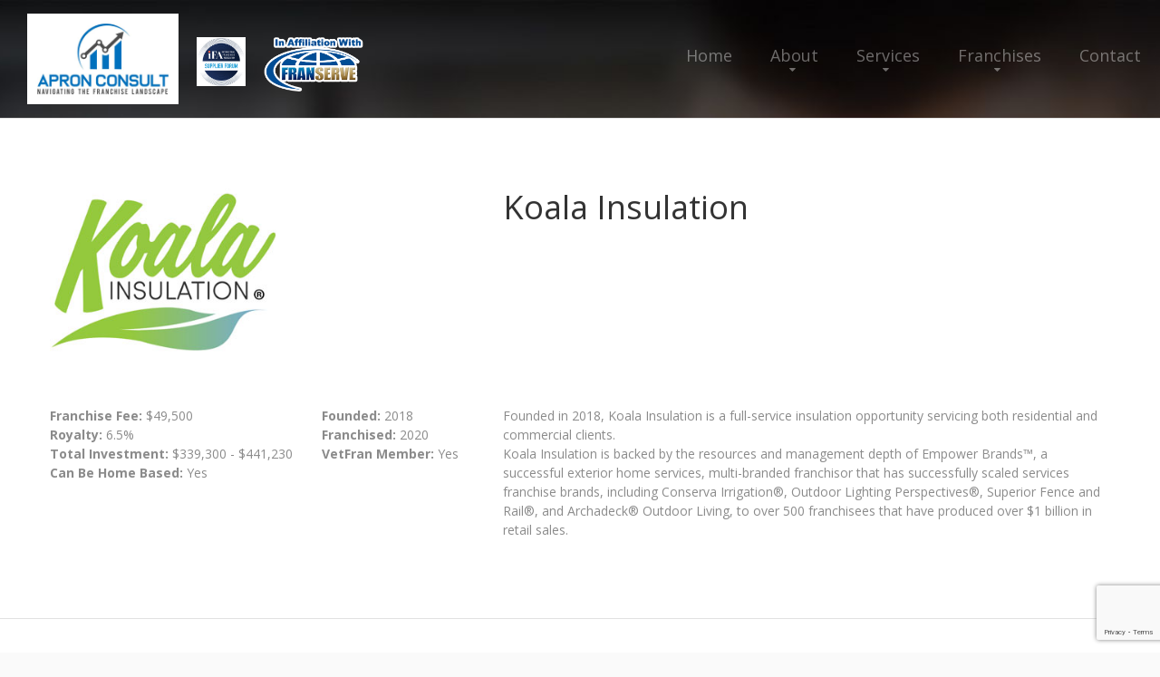

--- FILE ---
content_type: text/html; charset=utf-8
request_url: https://www.google.com/recaptcha/api2/anchor?ar=1&k=6LdOqdcmAAAAAA6rI8BeECINmaT0S6H8Kwbbkd1d&co=aHR0cHM6Ly9hcHJvbmZyYW5jaGlzZWd1aWRlLmNvbTo0NDM.&hl=en&v=N67nZn4AqZkNcbeMu4prBgzg&size=invisible&anchor-ms=20000&execute-ms=30000&cb=cnau1qqpvva
body_size: 48589
content:
<!DOCTYPE HTML><html dir="ltr" lang="en"><head><meta http-equiv="Content-Type" content="text/html; charset=UTF-8">
<meta http-equiv="X-UA-Compatible" content="IE=edge">
<title>reCAPTCHA</title>
<style type="text/css">
/* cyrillic-ext */
@font-face {
  font-family: 'Roboto';
  font-style: normal;
  font-weight: 400;
  font-stretch: 100%;
  src: url(//fonts.gstatic.com/s/roboto/v48/KFO7CnqEu92Fr1ME7kSn66aGLdTylUAMa3GUBHMdazTgWw.woff2) format('woff2');
  unicode-range: U+0460-052F, U+1C80-1C8A, U+20B4, U+2DE0-2DFF, U+A640-A69F, U+FE2E-FE2F;
}
/* cyrillic */
@font-face {
  font-family: 'Roboto';
  font-style: normal;
  font-weight: 400;
  font-stretch: 100%;
  src: url(//fonts.gstatic.com/s/roboto/v48/KFO7CnqEu92Fr1ME7kSn66aGLdTylUAMa3iUBHMdazTgWw.woff2) format('woff2');
  unicode-range: U+0301, U+0400-045F, U+0490-0491, U+04B0-04B1, U+2116;
}
/* greek-ext */
@font-face {
  font-family: 'Roboto';
  font-style: normal;
  font-weight: 400;
  font-stretch: 100%;
  src: url(//fonts.gstatic.com/s/roboto/v48/KFO7CnqEu92Fr1ME7kSn66aGLdTylUAMa3CUBHMdazTgWw.woff2) format('woff2');
  unicode-range: U+1F00-1FFF;
}
/* greek */
@font-face {
  font-family: 'Roboto';
  font-style: normal;
  font-weight: 400;
  font-stretch: 100%;
  src: url(//fonts.gstatic.com/s/roboto/v48/KFO7CnqEu92Fr1ME7kSn66aGLdTylUAMa3-UBHMdazTgWw.woff2) format('woff2');
  unicode-range: U+0370-0377, U+037A-037F, U+0384-038A, U+038C, U+038E-03A1, U+03A3-03FF;
}
/* math */
@font-face {
  font-family: 'Roboto';
  font-style: normal;
  font-weight: 400;
  font-stretch: 100%;
  src: url(//fonts.gstatic.com/s/roboto/v48/KFO7CnqEu92Fr1ME7kSn66aGLdTylUAMawCUBHMdazTgWw.woff2) format('woff2');
  unicode-range: U+0302-0303, U+0305, U+0307-0308, U+0310, U+0312, U+0315, U+031A, U+0326-0327, U+032C, U+032F-0330, U+0332-0333, U+0338, U+033A, U+0346, U+034D, U+0391-03A1, U+03A3-03A9, U+03B1-03C9, U+03D1, U+03D5-03D6, U+03F0-03F1, U+03F4-03F5, U+2016-2017, U+2034-2038, U+203C, U+2040, U+2043, U+2047, U+2050, U+2057, U+205F, U+2070-2071, U+2074-208E, U+2090-209C, U+20D0-20DC, U+20E1, U+20E5-20EF, U+2100-2112, U+2114-2115, U+2117-2121, U+2123-214F, U+2190, U+2192, U+2194-21AE, U+21B0-21E5, U+21F1-21F2, U+21F4-2211, U+2213-2214, U+2216-22FF, U+2308-230B, U+2310, U+2319, U+231C-2321, U+2336-237A, U+237C, U+2395, U+239B-23B7, U+23D0, U+23DC-23E1, U+2474-2475, U+25AF, U+25B3, U+25B7, U+25BD, U+25C1, U+25CA, U+25CC, U+25FB, U+266D-266F, U+27C0-27FF, U+2900-2AFF, U+2B0E-2B11, U+2B30-2B4C, U+2BFE, U+3030, U+FF5B, U+FF5D, U+1D400-1D7FF, U+1EE00-1EEFF;
}
/* symbols */
@font-face {
  font-family: 'Roboto';
  font-style: normal;
  font-weight: 400;
  font-stretch: 100%;
  src: url(//fonts.gstatic.com/s/roboto/v48/KFO7CnqEu92Fr1ME7kSn66aGLdTylUAMaxKUBHMdazTgWw.woff2) format('woff2');
  unicode-range: U+0001-000C, U+000E-001F, U+007F-009F, U+20DD-20E0, U+20E2-20E4, U+2150-218F, U+2190, U+2192, U+2194-2199, U+21AF, U+21E6-21F0, U+21F3, U+2218-2219, U+2299, U+22C4-22C6, U+2300-243F, U+2440-244A, U+2460-24FF, U+25A0-27BF, U+2800-28FF, U+2921-2922, U+2981, U+29BF, U+29EB, U+2B00-2BFF, U+4DC0-4DFF, U+FFF9-FFFB, U+10140-1018E, U+10190-1019C, U+101A0, U+101D0-101FD, U+102E0-102FB, U+10E60-10E7E, U+1D2C0-1D2D3, U+1D2E0-1D37F, U+1F000-1F0FF, U+1F100-1F1AD, U+1F1E6-1F1FF, U+1F30D-1F30F, U+1F315, U+1F31C, U+1F31E, U+1F320-1F32C, U+1F336, U+1F378, U+1F37D, U+1F382, U+1F393-1F39F, U+1F3A7-1F3A8, U+1F3AC-1F3AF, U+1F3C2, U+1F3C4-1F3C6, U+1F3CA-1F3CE, U+1F3D4-1F3E0, U+1F3ED, U+1F3F1-1F3F3, U+1F3F5-1F3F7, U+1F408, U+1F415, U+1F41F, U+1F426, U+1F43F, U+1F441-1F442, U+1F444, U+1F446-1F449, U+1F44C-1F44E, U+1F453, U+1F46A, U+1F47D, U+1F4A3, U+1F4B0, U+1F4B3, U+1F4B9, U+1F4BB, U+1F4BF, U+1F4C8-1F4CB, U+1F4D6, U+1F4DA, U+1F4DF, U+1F4E3-1F4E6, U+1F4EA-1F4ED, U+1F4F7, U+1F4F9-1F4FB, U+1F4FD-1F4FE, U+1F503, U+1F507-1F50B, U+1F50D, U+1F512-1F513, U+1F53E-1F54A, U+1F54F-1F5FA, U+1F610, U+1F650-1F67F, U+1F687, U+1F68D, U+1F691, U+1F694, U+1F698, U+1F6AD, U+1F6B2, U+1F6B9-1F6BA, U+1F6BC, U+1F6C6-1F6CF, U+1F6D3-1F6D7, U+1F6E0-1F6EA, U+1F6F0-1F6F3, U+1F6F7-1F6FC, U+1F700-1F7FF, U+1F800-1F80B, U+1F810-1F847, U+1F850-1F859, U+1F860-1F887, U+1F890-1F8AD, U+1F8B0-1F8BB, U+1F8C0-1F8C1, U+1F900-1F90B, U+1F93B, U+1F946, U+1F984, U+1F996, U+1F9E9, U+1FA00-1FA6F, U+1FA70-1FA7C, U+1FA80-1FA89, U+1FA8F-1FAC6, U+1FACE-1FADC, U+1FADF-1FAE9, U+1FAF0-1FAF8, U+1FB00-1FBFF;
}
/* vietnamese */
@font-face {
  font-family: 'Roboto';
  font-style: normal;
  font-weight: 400;
  font-stretch: 100%;
  src: url(//fonts.gstatic.com/s/roboto/v48/KFO7CnqEu92Fr1ME7kSn66aGLdTylUAMa3OUBHMdazTgWw.woff2) format('woff2');
  unicode-range: U+0102-0103, U+0110-0111, U+0128-0129, U+0168-0169, U+01A0-01A1, U+01AF-01B0, U+0300-0301, U+0303-0304, U+0308-0309, U+0323, U+0329, U+1EA0-1EF9, U+20AB;
}
/* latin-ext */
@font-face {
  font-family: 'Roboto';
  font-style: normal;
  font-weight: 400;
  font-stretch: 100%;
  src: url(//fonts.gstatic.com/s/roboto/v48/KFO7CnqEu92Fr1ME7kSn66aGLdTylUAMa3KUBHMdazTgWw.woff2) format('woff2');
  unicode-range: U+0100-02BA, U+02BD-02C5, U+02C7-02CC, U+02CE-02D7, U+02DD-02FF, U+0304, U+0308, U+0329, U+1D00-1DBF, U+1E00-1E9F, U+1EF2-1EFF, U+2020, U+20A0-20AB, U+20AD-20C0, U+2113, U+2C60-2C7F, U+A720-A7FF;
}
/* latin */
@font-face {
  font-family: 'Roboto';
  font-style: normal;
  font-weight: 400;
  font-stretch: 100%;
  src: url(//fonts.gstatic.com/s/roboto/v48/KFO7CnqEu92Fr1ME7kSn66aGLdTylUAMa3yUBHMdazQ.woff2) format('woff2');
  unicode-range: U+0000-00FF, U+0131, U+0152-0153, U+02BB-02BC, U+02C6, U+02DA, U+02DC, U+0304, U+0308, U+0329, U+2000-206F, U+20AC, U+2122, U+2191, U+2193, U+2212, U+2215, U+FEFF, U+FFFD;
}
/* cyrillic-ext */
@font-face {
  font-family: 'Roboto';
  font-style: normal;
  font-weight: 500;
  font-stretch: 100%;
  src: url(//fonts.gstatic.com/s/roboto/v48/KFO7CnqEu92Fr1ME7kSn66aGLdTylUAMa3GUBHMdazTgWw.woff2) format('woff2');
  unicode-range: U+0460-052F, U+1C80-1C8A, U+20B4, U+2DE0-2DFF, U+A640-A69F, U+FE2E-FE2F;
}
/* cyrillic */
@font-face {
  font-family: 'Roboto';
  font-style: normal;
  font-weight: 500;
  font-stretch: 100%;
  src: url(//fonts.gstatic.com/s/roboto/v48/KFO7CnqEu92Fr1ME7kSn66aGLdTylUAMa3iUBHMdazTgWw.woff2) format('woff2');
  unicode-range: U+0301, U+0400-045F, U+0490-0491, U+04B0-04B1, U+2116;
}
/* greek-ext */
@font-face {
  font-family: 'Roboto';
  font-style: normal;
  font-weight: 500;
  font-stretch: 100%;
  src: url(//fonts.gstatic.com/s/roboto/v48/KFO7CnqEu92Fr1ME7kSn66aGLdTylUAMa3CUBHMdazTgWw.woff2) format('woff2');
  unicode-range: U+1F00-1FFF;
}
/* greek */
@font-face {
  font-family: 'Roboto';
  font-style: normal;
  font-weight: 500;
  font-stretch: 100%;
  src: url(//fonts.gstatic.com/s/roboto/v48/KFO7CnqEu92Fr1ME7kSn66aGLdTylUAMa3-UBHMdazTgWw.woff2) format('woff2');
  unicode-range: U+0370-0377, U+037A-037F, U+0384-038A, U+038C, U+038E-03A1, U+03A3-03FF;
}
/* math */
@font-face {
  font-family: 'Roboto';
  font-style: normal;
  font-weight: 500;
  font-stretch: 100%;
  src: url(//fonts.gstatic.com/s/roboto/v48/KFO7CnqEu92Fr1ME7kSn66aGLdTylUAMawCUBHMdazTgWw.woff2) format('woff2');
  unicode-range: U+0302-0303, U+0305, U+0307-0308, U+0310, U+0312, U+0315, U+031A, U+0326-0327, U+032C, U+032F-0330, U+0332-0333, U+0338, U+033A, U+0346, U+034D, U+0391-03A1, U+03A3-03A9, U+03B1-03C9, U+03D1, U+03D5-03D6, U+03F0-03F1, U+03F4-03F5, U+2016-2017, U+2034-2038, U+203C, U+2040, U+2043, U+2047, U+2050, U+2057, U+205F, U+2070-2071, U+2074-208E, U+2090-209C, U+20D0-20DC, U+20E1, U+20E5-20EF, U+2100-2112, U+2114-2115, U+2117-2121, U+2123-214F, U+2190, U+2192, U+2194-21AE, U+21B0-21E5, U+21F1-21F2, U+21F4-2211, U+2213-2214, U+2216-22FF, U+2308-230B, U+2310, U+2319, U+231C-2321, U+2336-237A, U+237C, U+2395, U+239B-23B7, U+23D0, U+23DC-23E1, U+2474-2475, U+25AF, U+25B3, U+25B7, U+25BD, U+25C1, U+25CA, U+25CC, U+25FB, U+266D-266F, U+27C0-27FF, U+2900-2AFF, U+2B0E-2B11, U+2B30-2B4C, U+2BFE, U+3030, U+FF5B, U+FF5D, U+1D400-1D7FF, U+1EE00-1EEFF;
}
/* symbols */
@font-face {
  font-family: 'Roboto';
  font-style: normal;
  font-weight: 500;
  font-stretch: 100%;
  src: url(//fonts.gstatic.com/s/roboto/v48/KFO7CnqEu92Fr1ME7kSn66aGLdTylUAMaxKUBHMdazTgWw.woff2) format('woff2');
  unicode-range: U+0001-000C, U+000E-001F, U+007F-009F, U+20DD-20E0, U+20E2-20E4, U+2150-218F, U+2190, U+2192, U+2194-2199, U+21AF, U+21E6-21F0, U+21F3, U+2218-2219, U+2299, U+22C4-22C6, U+2300-243F, U+2440-244A, U+2460-24FF, U+25A0-27BF, U+2800-28FF, U+2921-2922, U+2981, U+29BF, U+29EB, U+2B00-2BFF, U+4DC0-4DFF, U+FFF9-FFFB, U+10140-1018E, U+10190-1019C, U+101A0, U+101D0-101FD, U+102E0-102FB, U+10E60-10E7E, U+1D2C0-1D2D3, U+1D2E0-1D37F, U+1F000-1F0FF, U+1F100-1F1AD, U+1F1E6-1F1FF, U+1F30D-1F30F, U+1F315, U+1F31C, U+1F31E, U+1F320-1F32C, U+1F336, U+1F378, U+1F37D, U+1F382, U+1F393-1F39F, U+1F3A7-1F3A8, U+1F3AC-1F3AF, U+1F3C2, U+1F3C4-1F3C6, U+1F3CA-1F3CE, U+1F3D4-1F3E0, U+1F3ED, U+1F3F1-1F3F3, U+1F3F5-1F3F7, U+1F408, U+1F415, U+1F41F, U+1F426, U+1F43F, U+1F441-1F442, U+1F444, U+1F446-1F449, U+1F44C-1F44E, U+1F453, U+1F46A, U+1F47D, U+1F4A3, U+1F4B0, U+1F4B3, U+1F4B9, U+1F4BB, U+1F4BF, U+1F4C8-1F4CB, U+1F4D6, U+1F4DA, U+1F4DF, U+1F4E3-1F4E6, U+1F4EA-1F4ED, U+1F4F7, U+1F4F9-1F4FB, U+1F4FD-1F4FE, U+1F503, U+1F507-1F50B, U+1F50D, U+1F512-1F513, U+1F53E-1F54A, U+1F54F-1F5FA, U+1F610, U+1F650-1F67F, U+1F687, U+1F68D, U+1F691, U+1F694, U+1F698, U+1F6AD, U+1F6B2, U+1F6B9-1F6BA, U+1F6BC, U+1F6C6-1F6CF, U+1F6D3-1F6D7, U+1F6E0-1F6EA, U+1F6F0-1F6F3, U+1F6F7-1F6FC, U+1F700-1F7FF, U+1F800-1F80B, U+1F810-1F847, U+1F850-1F859, U+1F860-1F887, U+1F890-1F8AD, U+1F8B0-1F8BB, U+1F8C0-1F8C1, U+1F900-1F90B, U+1F93B, U+1F946, U+1F984, U+1F996, U+1F9E9, U+1FA00-1FA6F, U+1FA70-1FA7C, U+1FA80-1FA89, U+1FA8F-1FAC6, U+1FACE-1FADC, U+1FADF-1FAE9, U+1FAF0-1FAF8, U+1FB00-1FBFF;
}
/* vietnamese */
@font-face {
  font-family: 'Roboto';
  font-style: normal;
  font-weight: 500;
  font-stretch: 100%;
  src: url(//fonts.gstatic.com/s/roboto/v48/KFO7CnqEu92Fr1ME7kSn66aGLdTylUAMa3OUBHMdazTgWw.woff2) format('woff2');
  unicode-range: U+0102-0103, U+0110-0111, U+0128-0129, U+0168-0169, U+01A0-01A1, U+01AF-01B0, U+0300-0301, U+0303-0304, U+0308-0309, U+0323, U+0329, U+1EA0-1EF9, U+20AB;
}
/* latin-ext */
@font-face {
  font-family: 'Roboto';
  font-style: normal;
  font-weight: 500;
  font-stretch: 100%;
  src: url(//fonts.gstatic.com/s/roboto/v48/KFO7CnqEu92Fr1ME7kSn66aGLdTylUAMa3KUBHMdazTgWw.woff2) format('woff2');
  unicode-range: U+0100-02BA, U+02BD-02C5, U+02C7-02CC, U+02CE-02D7, U+02DD-02FF, U+0304, U+0308, U+0329, U+1D00-1DBF, U+1E00-1E9F, U+1EF2-1EFF, U+2020, U+20A0-20AB, U+20AD-20C0, U+2113, U+2C60-2C7F, U+A720-A7FF;
}
/* latin */
@font-face {
  font-family: 'Roboto';
  font-style: normal;
  font-weight: 500;
  font-stretch: 100%;
  src: url(//fonts.gstatic.com/s/roboto/v48/KFO7CnqEu92Fr1ME7kSn66aGLdTylUAMa3yUBHMdazQ.woff2) format('woff2');
  unicode-range: U+0000-00FF, U+0131, U+0152-0153, U+02BB-02BC, U+02C6, U+02DA, U+02DC, U+0304, U+0308, U+0329, U+2000-206F, U+20AC, U+2122, U+2191, U+2193, U+2212, U+2215, U+FEFF, U+FFFD;
}
/* cyrillic-ext */
@font-face {
  font-family: 'Roboto';
  font-style: normal;
  font-weight: 900;
  font-stretch: 100%;
  src: url(//fonts.gstatic.com/s/roboto/v48/KFO7CnqEu92Fr1ME7kSn66aGLdTylUAMa3GUBHMdazTgWw.woff2) format('woff2');
  unicode-range: U+0460-052F, U+1C80-1C8A, U+20B4, U+2DE0-2DFF, U+A640-A69F, U+FE2E-FE2F;
}
/* cyrillic */
@font-face {
  font-family: 'Roboto';
  font-style: normal;
  font-weight: 900;
  font-stretch: 100%;
  src: url(//fonts.gstatic.com/s/roboto/v48/KFO7CnqEu92Fr1ME7kSn66aGLdTylUAMa3iUBHMdazTgWw.woff2) format('woff2');
  unicode-range: U+0301, U+0400-045F, U+0490-0491, U+04B0-04B1, U+2116;
}
/* greek-ext */
@font-face {
  font-family: 'Roboto';
  font-style: normal;
  font-weight: 900;
  font-stretch: 100%;
  src: url(//fonts.gstatic.com/s/roboto/v48/KFO7CnqEu92Fr1ME7kSn66aGLdTylUAMa3CUBHMdazTgWw.woff2) format('woff2');
  unicode-range: U+1F00-1FFF;
}
/* greek */
@font-face {
  font-family: 'Roboto';
  font-style: normal;
  font-weight: 900;
  font-stretch: 100%;
  src: url(//fonts.gstatic.com/s/roboto/v48/KFO7CnqEu92Fr1ME7kSn66aGLdTylUAMa3-UBHMdazTgWw.woff2) format('woff2');
  unicode-range: U+0370-0377, U+037A-037F, U+0384-038A, U+038C, U+038E-03A1, U+03A3-03FF;
}
/* math */
@font-face {
  font-family: 'Roboto';
  font-style: normal;
  font-weight: 900;
  font-stretch: 100%;
  src: url(//fonts.gstatic.com/s/roboto/v48/KFO7CnqEu92Fr1ME7kSn66aGLdTylUAMawCUBHMdazTgWw.woff2) format('woff2');
  unicode-range: U+0302-0303, U+0305, U+0307-0308, U+0310, U+0312, U+0315, U+031A, U+0326-0327, U+032C, U+032F-0330, U+0332-0333, U+0338, U+033A, U+0346, U+034D, U+0391-03A1, U+03A3-03A9, U+03B1-03C9, U+03D1, U+03D5-03D6, U+03F0-03F1, U+03F4-03F5, U+2016-2017, U+2034-2038, U+203C, U+2040, U+2043, U+2047, U+2050, U+2057, U+205F, U+2070-2071, U+2074-208E, U+2090-209C, U+20D0-20DC, U+20E1, U+20E5-20EF, U+2100-2112, U+2114-2115, U+2117-2121, U+2123-214F, U+2190, U+2192, U+2194-21AE, U+21B0-21E5, U+21F1-21F2, U+21F4-2211, U+2213-2214, U+2216-22FF, U+2308-230B, U+2310, U+2319, U+231C-2321, U+2336-237A, U+237C, U+2395, U+239B-23B7, U+23D0, U+23DC-23E1, U+2474-2475, U+25AF, U+25B3, U+25B7, U+25BD, U+25C1, U+25CA, U+25CC, U+25FB, U+266D-266F, U+27C0-27FF, U+2900-2AFF, U+2B0E-2B11, U+2B30-2B4C, U+2BFE, U+3030, U+FF5B, U+FF5D, U+1D400-1D7FF, U+1EE00-1EEFF;
}
/* symbols */
@font-face {
  font-family: 'Roboto';
  font-style: normal;
  font-weight: 900;
  font-stretch: 100%;
  src: url(//fonts.gstatic.com/s/roboto/v48/KFO7CnqEu92Fr1ME7kSn66aGLdTylUAMaxKUBHMdazTgWw.woff2) format('woff2');
  unicode-range: U+0001-000C, U+000E-001F, U+007F-009F, U+20DD-20E0, U+20E2-20E4, U+2150-218F, U+2190, U+2192, U+2194-2199, U+21AF, U+21E6-21F0, U+21F3, U+2218-2219, U+2299, U+22C4-22C6, U+2300-243F, U+2440-244A, U+2460-24FF, U+25A0-27BF, U+2800-28FF, U+2921-2922, U+2981, U+29BF, U+29EB, U+2B00-2BFF, U+4DC0-4DFF, U+FFF9-FFFB, U+10140-1018E, U+10190-1019C, U+101A0, U+101D0-101FD, U+102E0-102FB, U+10E60-10E7E, U+1D2C0-1D2D3, U+1D2E0-1D37F, U+1F000-1F0FF, U+1F100-1F1AD, U+1F1E6-1F1FF, U+1F30D-1F30F, U+1F315, U+1F31C, U+1F31E, U+1F320-1F32C, U+1F336, U+1F378, U+1F37D, U+1F382, U+1F393-1F39F, U+1F3A7-1F3A8, U+1F3AC-1F3AF, U+1F3C2, U+1F3C4-1F3C6, U+1F3CA-1F3CE, U+1F3D4-1F3E0, U+1F3ED, U+1F3F1-1F3F3, U+1F3F5-1F3F7, U+1F408, U+1F415, U+1F41F, U+1F426, U+1F43F, U+1F441-1F442, U+1F444, U+1F446-1F449, U+1F44C-1F44E, U+1F453, U+1F46A, U+1F47D, U+1F4A3, U+1F4B0, U+1F4B3, U+1F4B9, U+1F4BB, U+1F4BF, U+1F4C8-1F4CB, U+1F4D6, U+1F4DA, U+1F4DF, U+1F4E3-1F4E6, U+1F4EA-1F4ED, U+1F4F7, U+1F4F9-1F4FB, U+1F4FD-1F4FE, U+1F503, U+1F507-1F50B, U+1F50D, U+1F512-1F513, U+1F53E-1F54A, U+1F54F-1F5FA, U+1F610, U+1F650-1F67F, U+1F687, U+1F68D, U+1F691, U+1F694, U+1F698, U+1F6AD, U+1F6B2, U+1F6B9-1F6BA, U+1F6BC, U+1F6C6-1F6CF, U+1F6D3-1F6D7, U+1F6E0-1F6EA, U+1F6F0-1F6F3, U+1F6F7-1F6FC, U+1F700-1F7FF, U+1F800-1F80B, U+1F810-1F847, U+1F850-1F859, U+1F860-1F887, U+1F890-1F8AD, U+1F8B0-1F8BB, U+1F8C0-1F8C1, U+1F900-1F90B, U+1F93B, U+1F946, U+1F984, U+1F996, U+1F9E9, U+1FA00-1FA6F, U+1FA70-1FA7C, U+1FA80-1FA89, U+1FA8F-1FAC6, U+1FACE-1FADC, U+1FADF-1FAE9, U+1FAF0-1FAF8, U+1FB00-1FBFF;
}
/* vietnamese */
@font-face {
  font-family: 'Roboto';
  font-style: normal;
  font-weight: 900;
  font-stretch: 100%;
  src: url(//fonts.gstatic.com/s/roboto/v48/KFO7CnqEu92Fr1ME7kSn66aGLdTylUAMa3OUBHMdazTgWw.woff2) format('woff2');
  unicode-range: U+0102-0103, U+0110-0111, U+0128-0129, U+0168-0169, U+01A0-01A1, U+01AF-01B0, U+0300-0301, U+0303-0304, U+0308-0309, U+0323, U+0329, U+1EA0-1EF9, U+20AB;
}
/* latin-ext */
@font-face {
  font-family: 'Roboto';
  font-style: normal;
  font-weight: 900;
  font-stretch: 100%;
  src: url(//fonts.gstatic.com/s/roboto/v48/KFO7CnqEu92Fr1ME7kSn66aGLdTylUAMa3KUBHMdazTgWw.woff2) format('woff2');
  unicode-range: U+0100-02BA, U+02BD-02C5, U+02C7-02CC, U+02CE-02D7, U+02DD-02FF, U+0304, U+0308, U+0329, U+1D00-1DBF, U+1E00-1E9F, U+1EF2-1EFF, U+2020, U+20A0-20AB, U+20AD-20C0, U+2113, U+2C60-2C7F, U+A720-A7FF;
}
/* latin */
@font-face {
  font-family: 'Roboto';
  font-style: normal;
  font-weight: 900;
  font-stretch: 100%;
  src: url(//fonts.gstatic.com/s/roboto/v48/KFO7CnqEu92Fr1ME7kSn66aGLdTylUAMa3yUBHMdazQ.woff2) format('woff2');
  unicode-range: U+0000-00FF, U+0131, U+0152-0153, U+02BB-02BC, U+02C6, U+02DA, U+02DC, U+0304, U+0308, U+0329, U+2000-206F, U+20AC, U+2122, U+2191, U+2193, U+2212, U+2215, U+FEFF, U+FFFD;
}

</style>
<link rel="stylesheet" type="text/css" href="https://www.gstatic.com/recaptcha/releases/N67nZn4AqZkNcbeMu4prBgzg/styles__ltr.css">
<script nonce="llluDtLsF5V_TlxHkHifFA" type="text/javascript">window['__recaptcha_api'] = 'https://www.google.com/recaptcha/api2/';</script>
<script type="text/javascript" src="https://www.gstatic.com/recaptcha/releases/N67nZn4AqZkNcbeMu4prBgzg/recaptcha__en.js" nonce="llluDtLsF5V_TlxHkHifFA">
      
    </script></head>
<body><div id="rc-anchor-alert" class="rc-anchor-alert"></div>
<input type="hidden" id="recaptcha-token" value="[base64]">
<script type="text/javascript" nonce="llluDtLsF5V_TlxHkHifFA">
      recaptcha.anchor.Main.init("[\x22ainput\x22,[\x22bgdata\x22,\x22\x22,\[base64]/[base64]/MjU1Ong/[base64]/[base64]/[base64]/[base64]/[base64]/[base64]/[base64]/[base64]/[base64]/[base64]/[base64]/[base64]/[base64]/[base64]/[base64]\\u003d\x22,\[base64]\x22,\x22w7TDvsOEwpxJAhQ3wrTDgsOBQ3XDncOZSMOQwpU0UMOQU1NZWBzDm8K7XcKOwqfCkMOwSm/CgSrDv2nCpzFiX8OALsOrwozDj8O5woVewqpxZnhuC8OUwo0RHMObSwPCosK+bkLDmQ0HVFZkNVzCm8KkwpQvKBzCicKCWUTDjg/[base64]/CGHCocKvw6QCw5xew700IMKkw799w4N/NwPDux7CkMKvw6Utw6ASw53Cj8KGNcKbXyHDksOCFsOQI3rCmsKrJBDDtmVkfRPDsCvDu1kMe8OFGcKLwpnDssK0RsKkwro7w406UmEjwqEhw5DCssOrYsKLw684wrY9NMK3wqXCjcOjwo0SHcK9w55mwp3CjVLCtsO5w7DCocK/[base64]/DkH/DjMKJS8Ouw7YmdsOEQcO5w7xpw5kkwovCs8KVRC7DnjjCjxAywrrCilvCjcO/[base64]/Co8O8PmAhRcKewpXCrVJ/wqHCtBnCtxwkw7JnJx8uw43DjEFfcF7Csyxjw5LDs3PCplM2w59XPMOWw4HDiDHDq8Kaw6EgworChnBUwoBtUcORb8KJTMKucF/Diil4D3wWEcOCMnMXw6bCmFrDo8Ohw6rCg8KvYC0Fw61qw4p1WiEuw4PDjgrCnMKfKA/[base64]/Dk8KGw49sFsOLwpwBBMKgTUFGwpfDmR0YdHAYFBDDqmTCpRZAbzrCtMOlw5tSYcOxKSh/w7lcDcOLwodAw7fCvjMGecO/wrNoUcKFw7sdXjk9w5kiwrQswoDChMKNw6fDrV1Gw5IPw6bDjikkTsORw5p8fsOveH7CjgbDmHJHUcKpe1DCo1dSE8K/DsKSw4PCuwrCumFbw7s8wqFnw5tcwo7Dp8ODw5nDt8KHMzHDqSg1ZUpRExImwp5YwqQkwplew6ZfBAbDpz/Cv8KywohZw6Ihw5DChUpDw6rCp3nCn8OIw6XCsEnCuirCq8OBABJJNcO6w596wrXCvcOTwpE9wqBBw4s1QMOZwrXDt8OTEHrClcOhwoo7w5jDt24sw6zClcKYe0IhdRTCrzFneMOfWUzDpcKXw6bCvDbCnMOaw6zCqsK3wpA8dcKTZcK6P8OAwoLDmFhmwrx2wp/[base64]/CiVMXwp3CpzfChsOnFFxZaxomwqfCv8ORw6LChMK3w6QzXCBze1QgwqXCuXPDrmzCoMO2w73DiMKLZFLDpEfCs8Omw6bDr8KkwrEqNz/CoCk5MRbCisOYNE/CtlDCrMO/wr3CklgVTxpQw7nDl0PCkD5ZE35cw6LDnDxNcQ5JOMKNSMONLjjDvMKvbsOew4c+SGRGwrTCjcOmDcKQLB8kOMOiw73ClTvCnVoXwqnDs8OuwqvClMOlw5jCgsKvwosww7/CvsK/G8KOwqLCkSNkwqANQ1TCicKww4vDucKvLsOjR3/DlcO0dRvDkHnDiMK2w4gOIsKvw67Dp1LCtMKlZStMPMKsQcOPw6nDq8KvwrM+wqTDmkU+w7rDgMKkw55nSMOqfcK9SFTCvcOgIMKRwok/HXcMUMKJw7FmwrJQF8K0FsKKw5fCqxXClcKlJcOoSFjDi8OYS8KVGsOgw6F8wr/Cj8KFWThiQcOJcVstw6l4w6xzYC8PScOQV1lAcMKIHwrDunXCkcKHw4Jww5XCsMK8w4LDkMKeUmwFwoRtRcKJPBHDtsKFwoBwXRlIwoXCoGzDrhtXKcOEwpwMwpNzQMO8RMKlwqrChGwReXpgbVDChEbCgEbDhsOgwrjDjcKIHcKHAE9Twp/DiD8xMMKXw4DCs2YNAG7CuCFSwq1JC8K7DzTDtMOeNsKVTxZRaQw4PcOcNSvCj8OQw4U4VVgawpjDoGxOwr7DjMO1ajtQTS9Uw6tCwpTClMOlw6PCmQ/[base64]/RnUaa3x/wrEGWlXDjMOsw5ErBgIIw5QPJm7Ch8OHw67CmDLDpsOOf8O0IsK8wpohbcOTCAoTdWN9VTDDhi/DnMKyX8Kgw6vCs8KWbA/Cv8KDcAfDqcONICIhBMOoY8O8woHCoS3DnMKow5rDuMOiwrfDnHdHdC4gwoojaTzDicKvw740w5U8w5EUwqzDpsO/JDt8w41ww7XDtz/Dr8O1C8OBAcOUwqDDpcKETXgZwrMRAF4MG8Kvw7nChg3Di8K6w70uS8KBGgc1w7TDl0TCtBvCmDnClMO/wqIyU8OgwqjDqcOtc8Kvw7pcw7DCvUbDgMOKTcKxwpskwpN/f2Q6wo3CgsObTkBKwp1pw5bCu1hdw6gfHTwxw4Anw5rDjcKDKkEyZg3Dt8Ocwp5sUsKzwpPDvsO6HMKkccOBE8KwNzXCgMKuwpfDmMOvIgcKcA3CmUp8wqvClhLCscO1HsOgCMO/[base64]/DlCpnwoPDknNUw6LClcOnEMKzwqILdMKQwrZAw74fw4XDusOnw4lxLsK1wrjClsKPw5IvwqTDr8ONwp/DsnPCpGAvDTvCmF1EAm1vB8OrIsOJwrI1wrVEw7TDrQwsw58cwrDDhCjCrcOPwrDDt8KwUcOMw4Rdw7dkORl3PMO4w4sGwpTDjsOZwqnCkCjDsMOkGAwFQsKAHh1BaSM4TC/DozcOw6PCq0MmOcKmFsO7w4DCv1PCmSgWwpYzC8OHDTZswpJhGX7DssKMw5ZlwrYCeVbDny8SNcKnwpJ9JMOzL0nDtsKIwrfDswLDt8OSwoJOw5tPQ8KjScKkw4rCscKRThrCpcKSw7nDlMOXDGLDtlzDlwt3woYTwpbCpMOVb3LDtD3DrcOrNXfCmcOxwox/CMObw48tw68GBwk9bMK4E0jChMOnw6xKw5/CisKiw7IuEQDDpEPCvyZNw7o8wosBNwc8w4BRYRXDmSYkw5/DqMKIeT1PwpZEw40rwr/DslrCqCHCiMOKw5HDnsKkbyFCacKXwpnDiTTDnQQAPcKWM8Orw5AsLMOmwoPDlcKCwp/DqMOJNi1ETzPDsF3DtsO8wrPClC0ww67CgMOMI17Cn8ORecKnIsOfwofDvS3CkA1wbFHCpDlHwrTCnD88c8KQGcO7ckLDnBzDlHUJWsOJBcOjwojClUsQw4LDtcKcw4pyYinCmGZIMzzDjlAUwrfDoV7Crn/CqA92wqUrwqLClGFWemsHcMOoGko2ZcOUw4QIwqUVwpYPwrQpRTjDoERaC8OMK8KPw4nDocO2wp/[base64]/Xl4manDCg2vCuMKxYnnDlFPDgjt+N8KGw7okw6HCqcKNUBRtLmwxJcK9w6PDssOHw4fDogtpwqJkd3jDicOHJX/DmcKywrYZKMKlwoLCjBgDAMKAMG7DnnTCtcKZXjBjw7tCfHHDkihbwoXCoyTCu0N9w7BUw7HDolcSFMKgd8OswosPwqgswo4awrfDvsKiwoXDjzbDvsOzYAvCrsOKO8K2NVbDowlywp1bP8Odw6bChsK9wqxWwoNNw401ZSPCtUTDvzJQw5fDk8OiNsO7BGltwpt/wqLDtcK+w7XCncO7w4fDhsKWwqlMw6YEHiURwrYBU8Opw63Cqj1JbE8VS8KawqXDn8O8M1jDlE3DgyRbN8Kuw4bDucKAwrTCgU8xwofCtcOZasO5wqpFCQzCg8K4PSwxw4jDgzDDkTxzwoVFC2hGU0PDmFnDmMKSKAjCjcKOw4QOf8Kawo3DmsOhwoHCrcK/wqjDlVHCmFjCpsOQclrCoMOacR3DoMO9w7DCqX/DqcOQAQvCmMK+TcK2wozChifDmCZiw6sFAGHCg8KbIsKhdcOSRMO8UsO4w5suRATDswTDg8KBI8K/[base64]/Ci8OwGMOXwqDDicKJw7cyXlHCix7CvsKtwqbCoDMLwp0gXcOtwqbCkcKkw4fCrsK/[base64]/CsBjCoMO1c3ZFw5ldwqI2woNaO3URwqlww6fCm1V1W8OUXMKbw5heURlkGnLCuUA+w4XDt3LDi8KMaUPDicOPLcO/wo7DkMOiAMOKLsONBiPCicOOLWhmw6Q8UMKqE8O/[base64]/woZOTMKiw6hCe33CusOpXBfDlMOJw4xNwojDh8Ovw7MPOgJywrTDoT1FwpZjVT1kw7HDuMK7wpzDjsKTwp5uwq/[base64]/DocOhLgJZwrLChCPDux7CksOEwq/CuT4kwq9IwprCvMOWI8OLUMOUfk0fFCcVXMKKwpU4w5IrfwoaTcOMaV0hJhPDgRxzE8OGBRVkIMKNIXnCsXfCmzoZw4p7wpDCr8K/[base64]/CvEzCqcKgwrsgDl9BCQ0uw7rDrcKyQD3Duwg+YsOWw7FMw4wRw7tEJmfChsOfDl/CtsK8HsOtw7PDkDhiw77Dv0FOwpBUwrzDgyPDq8OKwoR6FsOSwoLDs8KJw5fCt8Kkwo9yPB3CoQ95ccOswpjCncKnw7HDrsKpw67ClcK5AsOeAmXCscO0wr4zPVxUBMOMMG/CtMK1wqDCo8OMVcKTwrTCl2/[base64]/[base64]/ChcKewogtw6HCoQTChjIcAinCkl8lwprDgB4rb3TClC7CgcOlfsK9wqkYYxrDk8KJNXMew6jCh8Oaw5jCosO+XMKzwpheFBvCr8KXRGYywrDCqn7CksKbw5DDlWPDr0XDhcKwVmN3NMK/w4ArJHPCssKIwp4kQ37CjsO2SsKGHCYcLMKubhY6DsOnScKeIRQydsKLw4TDnMKFCcOiRSgfwrzDvwYTwp7CrwrDgsK5w5osUgHCgsKnHMKyMsOFN8OMFTcSw4hyw6fDrgTDgcOCEEXCocKvwpXDgMK/KsKiUnc/[base64]/XcOcwrDDnsOGZcKAwpTDo8OfwoYbYcOBwoEKw6LCrDldw6AowpRPwpdkSVbCtWJEwqwINcOlNcOHU8K9wrVXKcK/A8Kbw77CrcOvfcKvw5PCtCgbeATCuFfDgAvCvsOFwp9OwqAFwpE8C8KGwqxTw7hwEkjDlMODwrzCuMOrwq/[base64]/w4o0w4tZFMKJWmbCg38JQ8K6w5nDjkh6DUwKw7HCpzJ4wo4nw5jCnm3DuVBZPsOQbljDmsKJwpIwZgLDgTnCtBNJwr7DucK3aMOpw4Apw57DlMO1H3QYRMOLw4rCicO6dMONOWXDsm0fMsKIw6/CsGccw4YtwrszRkPDlMKHURLDuAJBdsOdwpwCaxfCrX3Dq8Okw5HCl0/CmMKUw6hwwqbDviRnLFg3FQlmw7cAwrTCghbClyzDj2Jew7VsFGQvATjDgMKpBsO6w7FVBApxOiXDhcKmHmRFW1E0fcOXV8KOFCxgBAPCpsOdD8KsMkUkVApLACMawqnDpgx+DMK6wr3CnzTDhCpZw49Dwo8YGWEuw43Crn/ClXvDsMKtwopAw6BGXsOcwqoywr/CmsOwMVvDvcKsRMKrNcKXw5bDicORw4nCnxXDpx0hLyfDkjo+JTrCisOcw7BowpPDqMK/[base64]/Dk8KCw5dVKFwtwpkIEcOiK8KlNsKdw4hyw6jDmcOOw54DCMO5woHDjn4RwqvCnMKPUcKawrVofsOJVsOPMsOkVcKMw5jCskDCtcO/PMKyBBDCqFvChU4JwqYlw7PDln3Duy3Cn8OODsOWUT7CuMOcAcKaD8OUGyzDg8KswrjDpgRdR8KlTcO/w5jDo2bCicO4wrzClsKFaMK8w5DCnsOOw4nDtgoqIMKwV8OEAgE3SsOfHxTDgzrClsKcbMKRGcKRwp7CocO8fgzCksOiwpXCszEZw7vCv2Nsa8KFW31Jwo/[base64]/w5VNUMKgeHwIw7zCmibDn8Ovw4QNenksZGfDo37Ckg47wq/[base64]/CgxAgw6VAw77DoMKPw5HDscKsHWgQwrdDwoZEIcKdbm/ChynChlhlw6nDocOZJMKvY3pDwpRLwqDCuzgWaDo/[base64]/[base64]/CksOIecO8JMOkwqHCkMK8w7XCrk/DjVRQbcO3GsKtY8OMCMOJWsK2w58ow6Fkwq/[base64]/Du0cUw6cYwpRCw4nCjHDCnMO5U30EBcOrHXtAHlfDk1RhDcKww61qScKqbA3CpwEyaiHDhsO1w6rDrsK2w5nCl0bDl8KKIGnCmcONw5zCqcKwwoJPNUJHw7ZHBcOCwpVvwrQYEcK0FmrDv8KTw5jDrMOzwqvDq1ZZw4QkYsOGw7vDsXbDssO/IMKpw4ccw758w4sCwot3fXzDqhULw7slQMOUw6BCYcKVbsOCbRN/w4PCqz/Cp3fDnHPDrU/[base64]/[base64]/Ch8KYw7/Co15Pwopmw40yL8KRwq/Cq0fDuyY8PXtEwpTCiAHDsXvCtDZuwoTCtyvChUU2w4c7w6fCvBjCrsKNKMKGwoXDkcK3w7UODmJ/w69jasK7wrDDsTLCnMORw7MHw6fCn8K0w5TClyxEwonDq3xHM8KLMAV9w6HDisODw6rCkRlaZsOyCMOXw5pXbcOyL34bwrB/OsOZw5kMw5dbw6XDtR0zw4PCgsK/w5DCusO8CE8FIcOUKFPDm1bDnApgwrvCosKnwq7CugfDisK4PhjDhMKNwr3CmcO0bVXDkF/CmVgEwqTDh8OjHcKHR8K2w7dRwovDisO+wqEJw6fClcKqw5LCpBHCu2JvSsOMwqMRB3HCl8KXw5bCh8Oxwo/CiFzCrMKbw7bCmwvDg8Kcw7zCv8Kbw4crDj1lAMOpwoVMwrlULsOABRQqd8KPAizDs8KENcKTw6rCmSTCujEjRkNfw7vDjwkvaFbCjsK2CBzDjMOhw7l6f1nCtD3Cl8OWw6AWw4rDh8O/TT7ClMOxw5cPIsKMwo/[base64]/wqYmFcKEwqDCmsKQBsK8woDDtcKNw7UTw5hyMnBhwq8RfgfCmVHCgMOfUnjDk2rDlwAdLcOrwqrDoD4swozCnMKnIlF2w4rDmMOBZsKNMg/Dlx/CvAgQwqF/SR/[base64]/DixnCosOTdsOHwr5Nw4bDm8OtNAPCvGPCn0/CnF3CoMO/[base64]/[base64]/CoWrCsX3CgsOkwq/[base64]/DkXfDtsKqwrcYwqvDi8KzTl/CmMOtwqzCtGd/N8Kiw7ZYwq/DrMKET8KyPx3CnCrCvibDsmVhOcOUY07CtsKowoE/[base64]/DjTzDvMKKEnzCrSdOw53DuAfCuHI7w7VSwrjDssOcwpxIwq7CjBbDsMOZwp8/[base64]/w5XDs8KPwqR9wofCpFweVMOgaMKQC8OPw53Cqks/[base64]/w6bCicOOwp1zw5/CiMOhwqoCw63DmUTCkcOZwrjDkDs1QsKhwqXDkAFFwpplW8O2w7g8LsKFJRBdw6oyZcOxKDYJwqQWw6AzwoxfdWNmEh3DrMOMUwDChzk9w7/Ds8K/w4TDmWXDkk3CqcK3wpokw6nChklMGsO9w5N6w5vDhBrDsEfDrcOkw4zCry3CuMOfwofDvU/DgcOIwqHCsMK1w6DDvXcxA8Ocw5Q9wqbCvMOaUDbCqsOJeSPCrRnDo0Mcwo7DrEPDuXDDicK4KG/CsMKEw7dscMK0FyxsYhLDikJrwoBVW0TDi2jDosK1w6s1wrkdw7lFQ8KAwpFZOsK0w60zVDldw5TDusO6OMOvdjodw5RMGsKwwo5lYhBcwoLCm8OZw4QdElTCvsOWRMOHwpPDhcOSw4rDsBTDtcKaEAnCr1XCnW/DhGApA8KHwqDCjWrClXgfZyzDvgk3w4/CvMOqIEQhw5JWwpEwwqPDocOTw4QJwpcEwpbDosO4CcOzWcKiH8KywrXCosKww6UKW8O+W3New5rDr8KqdEBZOSI4fmB5wqfCuhc1QwMERT/DrDzDq1DCrFkww7HDpWoWwpXClg/CmcKdw58YW1YmOMKND3zDk8OuwqAyYjbChHcDw4HDhMK4bcOdPA7DlShPw6Eiwod9DsOrFcKJw5XCrMOlwrNEMxhGSG7DhDbDmwXDksK5w6gJUsO8wo3DoXFoDn/[base64]/DvMK6TsO4ElAhTsOjw7ZjQMOFcALDhcKEBcKHw5xIwoAzAmLDtsO3ZMKHYnPCksKgw5Muw60Kw4bCi8Oiwq5rT00+HMKqw6dGGMO1woNIwptUwpBvIMKlXmDDksOfOcK/ScO8OTzCuMOOwprDjMOVQE1iw5/DiCALJCfCmnHDgDoDw4DDkQLCoSwWX1HCkVlkwrDDhMOyw4HDrGgOw7nDtsKIw7DCujgdHcKBwqFtwrlsNsOnC13CqMOTEcKiDnvDjcOQw4UTwrVAC8K/woHCsw0UwpbDp8OnFATCkEc7w5FGwrbCo8O9woVrwp/[base64]/[base64]/[base64]/wpsWQi3CoRAue8OSwqTCjyI0w4vCsCXDmMOBwrbDoSTCoMK6PcKIw7PCkAPDk8OYwrDCl0PCowsawowzwrcLIxHCn8Ozw63DnMODdMOdAxHClMKOOAw0w4Igdg/DiA3CvU0THMOIQnbDi3zCl8Kkwp3DhcKZWk4fworDssKEwqQ7w6QVw5nDsxLCnsKAwo5lw6NPw4RGwr9UHMKbF2rDuMOcworDlsOII8Kfw5zDinBIXMOFcjXDg2Vif8KtP8O7wrxwBXJzwqc1wofCncOGc2DDlMK+HMO/[base64]/CqsKEQRzDkcOINR80w5HCqMKAwqE0asKqw7QMw74iwqRvDHxsd8K1wptWwoXCnEbDq8KLBSPCpDPDoMKWwpFOJ25EPwjCn8OZC8KlQcKKSsOkw7QFwqLDsMOIAcOTw5poNsOZPF7DsSEWw7nCqcO3w78hw6DDusKowpkJUcKQR8KzTsKyT8K/WiXDjgQaw7ZGw7vDohhTwo/DqMK5woDDvi8PccOYwoQBbkV0w5whw7MLI8KDQ8OVw5/DsB1qWMOaUz3CkDAFwrBFGibDpsKnw5E6w7TCo8OTKgIPwpFca0crwrFeHMOLwplocsOfwoXCsVt3wpvDt8Ozw4oxZVVSOMOHC2w8w4IzDsKNworCn8KAw4xJwo/Dm1IzwqYLwrwKdRQ+Y8O6TBzCvnHCkMO5w7M3w7NVwol3enxVGMKbBF7Cm8KdZMKqPn0KHmjDsk0Fw6DDrWt1PsKnw6Y/wrBtw4sdwo1kRRtAPcOeW8Ovw51+wqAiw4LDqsKmTsKcwodZLB0OV8Kawp58Di8IQTYCwr/DiMO4EMK0MMOnETXCiCzCoMKaA8KMPEx3w7XDq8OoVcKjwqk3asOAJWrCksKdw5bDj2zDpjBbw6fDlMObw5cGSWtEC8OKPTfCmj/CoHsQw47DlsOxw6/CoCPDn3QCLgtwG8K/wpMLDsOaw6BRwoRzDsKBwpHDjsOuw5gywp7Cgx51TDfCpcOnw55xYsK7w5LDtsKmw57Cv0UXwqJoHSsPEi8vwp1EwodYwokFGsKdTMOEw6rDs25/C8OxwpnDvcOZMHBtw6PChA3DtA/Cq0TCv8KodRFbBsORV8O2w5lAw7LCn2XCi8O5wqvCr8Oxw5IQUUFoV8ODdg3CksOVLwkBw5UVwqzDjcO3w5zCucO/wr3CtC1dw43CsMKgwp9UwoLCnw4yw6fCu8KJw5JUwr0oI8KvQsOgw5/DgG96YxIkwpbDpsOiw4TCqwzDhgrCpQjCsybCtijDmA8lwo4DQSTCjsKHw4zCusK+wrBKJB7CisKxw5DDohhxI8KPw4PCvA5nwrNpD0EiwpoXEFTDnXEdwqwNMHxLwpnCh3AxwrVjMcKvexbDgVrChsKXw5XDksKBacKVwqghwpnCn8KkwrF0AcO2wrrCoMK5F8KsXT/Di8OORS/CnVR9E8KSwoPCh8OkbMKOTcK2w4/CgAXDjyTDsDzCiT3ChsKdEB8Ww61Kw4DDv8KbKS7CuXfCuRxzw4XCvMKSb8KRw5lAwqZ7wrXCm8ONCsOxBlvDjMKnw5DDhhrCuGzDq8K0w5RfHMOeZXcRbMKWL8KHEsKTCk8sMsK1wp1uPF/CksKbbcOHw5BBwp8ha1Jxwp5Wwo3DucKVWcKwwrMOw5nDvMKhwrfDs0h6WMKowqHCpVHDg8Oew6ARwoZAwpvCksOJw7TCqg99w6BNwrB/w6LCpDLDsXx4RlsfNcOTwr8vb8O7w6jDtE3Cs8Odw75rQcO6E1XCnsKuHBoPVicOwrVmw4tDVR/Dk8OOfRDDvMK6GAUVwoNnVsO9w6TCoA7Cv3nCr3TDs8Kowo/ChMOfbsKNE3rDn0URw7YJdcKgw6gTw41QEcOCFEHDgMK/M8Oaw5jCu8KiAFgYEsOiw7fDiGIrwpHCuEHChMKuL8OdFS/DtRjDuxHCocOsNWXDrw43wr1LAkR2FMObw6Z8UsKOwqLCnFfCllvDi8KHw4bCph1Tw53DjDhZEsKCw6/Dkg/DnihTw6XDin8qwqHCm8OdMsOnRMKQw6zCl3V4cSjDhnh6wrtvdzXCnBIgwr7CiMK/[base64]/[base64]/CtMOodXvCpxzDj8KgwqrCosOnGzDCnVnDjXHCm8K9NF/DmgEHE0vCrW0RwpTDg8Ozd07DlQY2woDChMKOwrPDkMKIPU0TYzM1WsKJwr1nZMO8E0lXw4QJw7zDjxrDmMOcw5QEZWAawqJxw5cYw5/DsxbCoMOZw6kwwrEPw6HDl2sBF2rDmxbCnGt9HDYfTcO1wrNDSsKFw6fCqMOuSsOWwqbDlsOtOTsIQRfCksObw5c/X1zDh3U6AwgmEMKNFBzCo8Oxw4QkUWRNRzLCvcKoCsK5DMOQwoHDk8OlXm/DmmnDvhwvw63DgcODfXjCnAgtT1/DsHYEw6giLMOHBRjDsRvDj8OOZXgrMXTCmkIkw4AaPn9wwpBHwp0ybWDDj8OQwp/Ct14DRcKIFcK7ZcKrd1MRU8KHLMKTwpgMw4LCriFoOA7DqhQkMcKQDVZTASIDMWo9BTjCpWvDi2/DsiItwroGw4xRS8KmIHs9DMKXw5jChcOfw7PCn2dow5gwbsKRVcO7YFLCjlZww756fWLDuiTDh8Osw6DCqGdqaR7DkzRPUMOzwrFVHwViS019SktlG1vCn1DCpcKCBinDjibDjTjCnR/[base64]/[base64]/woohFhPCmcKvb2vCscKrRVYhcsOqQcOsw6wVTUrDp8Khw6jDtwTChsONTMK+bMK/dMO2VxMDJcOUwo/DuXABwrs6PE/Dix7DuRDCpsOUAVcXw7nDmMOTw6zCv8OlwrodwrU1w5ohw6lvwrkQwoTDksKTw58+wpllMkrClsKrwpoHwqNdw6JZP8OpScKGw6bCksO/w68TBGzDhsO0w7fCtmHCiMKvw5rCqMKRwrEudcOhTMKmT8OlQcKxwo4CccO0VwFFw5bDpgYzw5tmw4zDijvCl8OWAMOSPjnCt8Kyw4LDlRoFwoc3KUEmw4IERcKHB8OcwphCPRw6wqFKPwzCiU9kScO7Zxd0WsOhw5bCiiZKZ8K/esKeQsODBn3DuAvDvMOawoDCt8Krwq7DucOMZMKBwqYjd8Knw7EDwr7CiTxKw5RQw7DDhwLDhD1/FcOVV8Ooa3owwr4MWsObGsOjdlkoLlTCvgjCl2HDgAnDk8OhNsOmw4zDiFBkwrcCH8OVVAbDvMOIw54EP2Vew7wXw6VRVcOow488dXPDnQA6w58zwogJCUQ7w5HClsOEZ0nDqHvChsKpJMKkO8KJZldTccK/w7/DpcKpwpY2aMKRw7kLInMbYAvDu8KJwo5DwoQzdsKewrUETWVAPCDCozoowojCv8Kcw57CnD1fw6EmQxbCkcKaPlp1wpDCssKrfx1lNk/[base64]/wpDDjwXDqHJlwrNsHAbDlMOdHUdlJDfDnMOVwpULKsKKw43CpMOPw4bDqz8hWH3CvsKJwpDDvUQAwqPDpMO3wpohwrnDmMO7wqHDqcKQdTcWwpLCnl/DnxQUw7jCnsK/wpVsNcKBwpAPO8OfwoZfNsOawq/DtsKqTMOeRsOzw4XCsxnDusOCw6lyOsO0NcKqTMO/w7fCpsOLBMOidVXDjTojw55uw7LDv8KnFsOnEMK9K8OVEGk/VhbCuzbCocKcGxpbw6cJw7PCllc5H1TCqxdUdsOfM8OVw7HDpcKLwrHChAvClXDDogxAw5fCpHTCtcK2wqPCgVjDpcKDw4RBw71Awr4Yw4QKai3DqQfCpmEtw5nDmBNyVMKZwps8wrtPM8Kvw7jCusOZJsKWwpbDthTClT/[base64]/RMKkw6YUwrBpLBkFw53CpDfChnlrw74jUC/Cn8KcVhYXwpAaVMOLEcK6woPDt8KgYkBgwp0QwqM/VMO6w40vPcKJw4VRNcKQwpJaVMOLwoM5HsKaB8ODJ8KeG8OIbsO3PyrDpsKTw6FIwqTDuTzCkEPCtcKjwog1fGY0aXfCvcOKwrjDuinCpMKcRsK/MSpTRMKlwpF8M8O4w5ckGMOpwr1vdsOecMOew5MFBcK1JsOswpvCoVJwwocWCDrDikXCuMOewqjCk1RYBG3DjsOIwrgPw7PCicO/[base64]/Cj8O3OljCj8Oaw6nCo2fCvsOrw4PDgjtQwp/Co8OgIkRkwrhsw7tfDB/DpFdKP8OAwr59wpDDog5GwoxGccOiT8K3wp3CjMKcwr3CnHYjwqpKwqLCj8O3wrzDqGPDncOVGcKrwqLCgg1CPUUjEAnCq8KowoZow6JVwq4kbMKmLMKxwpPDgwXCjVkyw7FWHVDDpsKPwohyeBl/[base64]/w4jDh8OlW8K4w5jCtsKfwq1XEBbDpsKEwrnCjsOMSX/DrnhzwqjDunUqw6jChm7CiFZYeHl2XsOPJlJnWRPDjlHCq8K8wozCmsOHT2HCuErCmhMPDCLCiMO1wqp5w7dMw61SwogwMyvCrGLDg8O7RsOSJ8OtdD8kwrnCiFwhw7jCgDDCiMOSScOBQwnCkcORwqjDm8KTw6sKw6nCosKUwr7Cqlx5wqpeG1/DocKzw7LCnMKwdDkGFgc6wpohS8K0wo1dOcKJwrrDssO0woXDhsK3w51Ow4jDvMOYw4pMwrV5wpbCoCY0e8KZclFOwq7DjMOywpBgwplQw5jDiGMsHMKaS8OXK0l9Pn1NeXgjXiPClzXDhRrCmcKuwrEWwp/[base64]/DksKHFCXCkMOVwofDo8O1B8KOw4fDkW/CssO/[base64]/[base64]/DtMKXw5pew4PDimQxw51KYsKHYMOsRcOGwpbCjsKkEgPDm2U7w4Epw6Amwok8w4hdLMKew7LChz4KMsO2BEXDmcK+d1/Dq2c7XFLDinDDk2DDicODwrF6wq8MEjTDtzgQwozCq8Kww5pGasKcchbDhB3DgMOaw48GLsOQw6J1Q8ODwqnCp8K2w6zDvsK9woVBw4ssBMO8wpAOwp7CgBNuJMO6w6LCvzF+wpHCp8OVCwhCwr55wr/Co8KOwqwROsOzwqccwqLDisOOIcK2IsOcw58+ER7CrcOWw5BlIw7DiTHCrCYIw5fCrUZuwrLCncOwacKcDjMXwovDocKjOGTDr8K7J2LDjVbCsgLDgwsTccOfM8KOQsObw6llw5oQwrrDocKjwqHCpWvCpMOuwqckw67Dhl/[base64]/Dli4JFjcLw5LDnEsgw7HCj8KKE8OIwpBPDMO/WsObwr8IwpfDqcO6w7fDoyTDqRbDhSbDvh/CmMKBeUvDrMKAw7FyZ13DqBXCn2rDoxDDjyUvwrTCoMO7DgYEw59kw6XCksOVw5E+UMK6CsK9wpkBwqdSAsKywrvCkcO0w5V6eMO3cSnCui3DlMKuWlPCoT1ED8OdwooCw4jCt8KCHCjCgAE/[base64]/woLCkzfChMOVUMKUwogwGyzDjQzCkMOUw5LCj8K/[base64]/[base64]/wo/DrnxXBcKDwrHCpsOOQTnCpMO3XsOcw4XCiMK3O8OSV8OcwpzCjy0Cw40uwpLDgXxLfsKEUSRIw4PCtxXCi8OiV8OzXcOAw7/[base64]/CusObS3PCrDFXw6d8KMKVXMKxwpbDqFrDscKow7rCnMK+wqZCRsOOwonCsBA2w5/DlsOofC7CrRU2HQDDiFDDrMOEw7JqMmbDsEXDnsO4wrcFwqjDg3rDhQICwpbCqyLCl8OiP0FiOlbCmx3CgsOiw6TCtcKJNivCoFHDlMK7acOOwpbDgRhiw6EDGMKwRCFJXMO+w7sxwqnDh0Fda8KFHydgw4XDr8O/wrjDtcKzwqnCqMKtw7AbJMK9wostwp3CqcKHR04Ow5jDocKgwqTCp8KlbcKiw4MpBUBMw5cTwqJwIGd+w7l6MMKMwrkVFRPDvAomS2HDnMK6w4jDjsOkwpxBLkrCjQrCtGLDicOcMB/CrwHCvcKBw6NHwqvDlMKJWMKAwpgCExdJwr/DvMKaUjRMDcOjX8OKC03Cv8OawrJ4PMOTGSwuw67CrsKiQ8KNwoHCqXnCuxgxah0NRnzDrMOQwpfClkkxWMOBIsKNwrPCs8OacMOUwqkbfcO8wpk3w55pw6jCusK0L8Kgwp/[base64]/Cuys+w4jCvsK0woTDuyZpYH96eiLDiMOHFAJAwp84XMKUw41lSMKUH8Kew7DCpzrCpsOlwr3CmD92wp7DhRzCkMKmf8K7w5rCkklCw4R8BcOww4tOJkzCqVJkdsOIwpfDlMOJw5LCrwRZwqYieBbDmw/[base64]/CvsKiw65Dw5JhMcKbwpPDkAbDhEklw7wQw6l0wqHDvWs/F0ZBwoJYw4nCo8K1NnscdcKlw4scRzNqwq95woYWL2xlwp/CtH3CtBVPVMOVThfClcKmLHZMbV7DtcKEw7jCmyA3DcO8w6bCqmJWD1TCuBHDj1x4wqFTNsOCw4/Cv8KPWnwmw6fDsHvChjsiwpc+w53CsEQTYxdDwpHCn8KwD8K/DSLDk1vDkMKmwoXDpWFDasKHTW3CiCrDs8OpwoBKXT/[base64]/Dt8KPw5g8BzfDthzDrCEDw6YBwrDDi8O+w5XCusKzw7PDkAZsHMKnekkxfUXDvVgHwpXDognCl03CncOcwottw4QjNcKWZ8OMGMKjw7k6bxHDjMKZw7pvR8OYc0PCusK6worDksOuSzLDoCYKbsKWwrrCkUHCni/CtAXCt8OeLcOaw7klLsO4LFMpPMOEwqjDr8K4wqN7XlLDmsOiw5DCumHDigbDs1clCcOfRMOawoLClsOJwoTDkAvDkcKbWcKKE0PDp8K4wrVUXUTDpx/CuMOXW1ZuwoQLwrpyw4FpwrPDpsO8ZMK0w7XDpMOvCDcRw6V5w6cTVcKOHHprwo1dwqfCn8KTTl1gcsOUwqPCg8KawqbCkC96I8KfIMOcAlo6C0fCighFw6jDkcO/w6TDn8KYw4DChsOowp0Xw43DtTZwwoNmPUNJYcKDw7bDnATCpF7CoSNDwrXCiMONIXrCpyhLKlTCumHCn0oMwqFAw47Dj8KhwpzDvU/DvMKnw6vCjMOcw7JgDsOAIsOWEGRwFDgmacKiw61Qwr19w4Auw4Msw4lJw44sw7/DvsOkAjNqwqBxRSjDnMKBP8Kiw4/CsMO4EcOeEWPDpBDCjMK2aSfChMO+wpPCqMOtRsOle8KqN8KcT0LDgsKkYTkOwoBvGMObw6wnwqTDv8KMOg0GwqE4QsO6ScK+EyDDszo\\u003d\x22],null,[\x22conf\x22,null,\x226LdOqdcmAAAAAA6rI8BeECINmaT0S6H8Kwbbkd1d\x22,0,null,null,null,1,[21,125,63,73,95,87,41,43,42,83,102,105,109,121],[7059694,136],0,null,null,null,null,0,null,0,null,700,1,null,0,\[base64]/76lBhmnigkZhAoZnOKMAhmv8xEZ\x22,0,1,null,null,1,null,0,0,null,null,null,0],\x22https://apronfranchiseguide.com:443\x22,null,[3,1,1],null,null,null,1,3600,[\x22https://www.google.com/intl/en/policies/privacy/\x22,\x22https://www.google.com/intl/en/policies/terms/\x22],\x22O4pXv/iulDVnfb1XBifsx1GazBVZmK1yiqrBafLE3/Y\\u003d\x22,1,0,null,1,1769855821228,0,0,[249,131,106,87],null,[113,73],\x22RC-0L6zCF1T78yJTA\x22,null,null,null,null,null,\x220dAFcWeA7YuWsKNZEzfWCSWIPqpbPWJJkrI2hVAuKvKwBKTtEP2jOkyPCQ56kgg4VniMkAcGMdg1V05-CSQwOXvSmfTVgLdOqtqg\x22,1769938621469]");
    </script></body></html>

--- FILE ---
content_type: text/css
request_url: https://apronfranchiseguide.com/css/style-ariosto.css?123
body_size: 36528
content:
@charset "UTF-8";
@import url(animate.css);
@import url(https://maxcdn.bootstrapcdn.com/font-awesome/4.3.0/css/font-awesome.min.css);
@import url(https://fonts.googleapis.com/css?family=Open+Sans:300,400,600,700&amp;subset=latin-ext);
@import url(https://fonts.googleapis.com/css?family=Raleway:900);
/*========================================================
                      Main Styles
=========================================================*/


body {
  color: #8b8b8b;
  font: 400 14px/21px "Open Sans", sans-serif;
  -webkit-text-size-adjust: none;
  background: #fafafa; }

img {
  max-width: 100%;
  height: auto; }

h1, h2, h3, .light {
  color: #f78f20; }

h4, h5, h6, cite, address p, .h6 {
  color: #333333; }

h5 a:hover, h6 a:hover, .privacy a:hover {
  color: #f78f20; }
h5 a:active, h6 a:active, .privacy a:active {
  color: #dc7508; }

h1 {
  font: 300 72px/72px "Open Sans", sans-serif; }

h2 {
  font: 300 72px/72px "Open Sans", sans-serif; }

h3 {
  font: 600 48px/48px "Open Sans", sans-serif; }

h4 {
  font: 400 36px/43px "Open Sans", sans-serif;
  text-align: center; }
  h4 span {
    font-weight: 600; }
  h4.light {
    text-align: left;
    font-weight: 300;
    letter-spacing: -0.9px;
    text-transform: uppercase; }

h5 {
  font: 600 24px/28px "Open Sans", sans-serif;
  letter-spacing: -0.6px; }
  h5 span {
    font-weight: 400;
    letter-spacing: 0; }

h6 strong {
  font-weight: 700;
  letter-spacing: 0; }
h6 span {
  font-weight: 600;
  text-transform: none; }

h6, cite, .h6 {
  font: 300 18px/20px "Open Sans", sans-serif;
  letter-spacing: -0.45px;
  text-transform: uppercase; }

p a:hover, .marked-list a:hover, .list a:hover {
  text-decoration: underline; }
p .fa, .marked-list .fa, .list .fa {
  text-decoration: none; }

time {
  display: block; }

blockquote .cnt {
  display: table; }
  blockquote .cnt img, blockquote .cnt cite {
    display: table-cell;
    vertical-align: middle; }
  blockquote .cnt cite {
    padding-left: 27px; }
blockquote q {
  font-style: italic;
  margin-top: 26px;
  display: inline-block; }

address p {
  font: 600 24px/28px "Open Sans", sans-serif;
  letter-spacing: -0.6px; }
address dl {
  max-width: 190px; }
  address dl:before, address dl:after {
    display: table;
    content: "";
    line-height: 0; }
  address dl:after {
    clear: both; }
  address dl dt {
    float: left; }
  address dl dd {
    float: right;
    margin-left: 6px; }
    address dl dd a {
      display: inline-block; }
      address dl dd a:hover {
        color: #f78f20; }
      address dl dd a:active {
        color: #dc7508; }
    address dl dd:nth-child(5) {
      margin-left: 52px; }
address p + dl {
  margin-top: 14px; }

a {
  font: inherit;
  color: inherit;
  text-decoration: none;
  -moz-transition: 0.3s;
  -o-transition: 0.3s;
  -webkit-transition: 0.3s;
  transition: 0.3s; }
  a:focus {
    outline: none; }
  a:active {
    background-color: transparent; }

a[href^="tel:"],
a[href^="callto:"] {
  color: inherit;
  text-decoration: none; }

strong {
  font-weight: 700; }

.fa {
  line-height: inherit; }

[class*='fa-']:before {
  font-weight: 400;
  font-family: "FontAwesome"; }

.page {
  overflow: hidden;
  min-height: 500px; }
  .lt-ie9 .page {
    min-width: 1200px; }

/*=======================================================
                       Main Layout
=========================================================*/
.off-1 {
  margin-top: 5px; }

* + .marked-list, h3 + h5, * + .privacy {
  margin-top: 24px; }

h2 + h4 {
  margin-top: 55px; }

* + .btn-primary, h4 + p, p + .marked-list-1 {
  margin-top: 37px; }

.social + p {
  margin-top: 30px; }

h5 + p, h6 + p, h4 + h6, * + .btn-default, p + p, .time-primary + h6, .marked-list-1 + p {
  margin-top: 20px; }

* + h5, * + .btn-primary__md, * + .off, .list + h6 {
  margin-top: 42px; }

* + .g-recaptcha {
  margin-top: 0px;
}

h4 + .off {
  margin-top: 72px; }

h4 + .center-media-lg, h4 + .event, h4 + .index-list, h4 + blockquote, h4 + .off, * + .mailform, h4 + dl {
  margin-top: 78px; }

.row__off {
  margin-top: 50px; }

* + .off-2 {
  margin-top: 90px; }

* + .list, * + address {
  margin-top: 13px; }

/*=======================================================
                        Components
=========================================================*/
/*==================     Brand     ======================*/
.brand {
  display: inline-block;
  color: #f78f20;
  position: relative;
  padding-left: 0px; }
  .logo{
    height: 90px;
  }
  .brand_slogan {
    font: 400 12px/6px "Open Sans", sans-serif;
    text-transform: uppercase; }
.brand_affiliated{
  float: right; max-height: 66px; padding-left: 20px;
  padding-top: 12px;
}
  

/*==================  Backgrounds  ======================*/
.bg-primary {
  background: #fff; }

.bg-secondary {
  background: #ececed; }

.bg-secondary-1 {
  background: #f78f20; }

.bg-img {
  background: url("../images/page-1_img01.png") no-repeat top;
  position: relative;
  z-index: 0; }

/*==================  Colorss  ======================*/
.clr-secondary {
  color: #333333;
  font-weight: 600; }

/*==================     Icons     ======================*/
/*==================    Buttons    ======================*/
.btn-default {
  display: inline-block;
  position: relative;
  font: 600 14px/14px "Open Sans", sans-serif;
  color: #f78f20;
  text-transform: uppercase;
  padding-right: 24px; }
  .btn-default span {
    position: absolute;
    padding-right: 24px;
    width: 0;
    left: 0;
    top: 0;
    overflow: hidden;
    -moz-transition: 0.5s;
    -o-transition: 0.5s;
    -webkit-transition: 0.5s;
    transition: 0.5s;
    white-space: nowrap; }
  .btn-default:before {
    position: absolute;
    content: '\f178';
    font-size: 18px;
    line-height: 14px;
    font-family: "FontAwesome";
    top: 0;
    right: 0;
    color: #f78f20;
    -moz-transition: 0.3s;
    -o-transition: 0.3s;
    -webkit-transition: 0.3s;
    transition: 0.3s;
    transition-delay: 0.3s; }
  .btn-default:after {
    content: attr(data-title);
    width: 0; }
  .btn-default:hover {
    color: #f78f20;
    text-decoration: none;
    background-color: transparent; }
    .btn-default:hover:before {
      color: #333333; }
    .btn-default:hover span {
      width: 100%;
      color: #333333; }

.btn-primary {
  display: inline-block;
  font: 400 18px/19px "Open Sans", sans-serif;
  color: #fff;
  text-transform: uppercase;
  background: #f78f20;
  padding: 23px 63px 23px 54px;
  -webkit-border-radius: 30px;
  -moz-border-radius: 30px;
  border-radius: 30px;
  border: solid 1px #f78f20; }
  .btn-primary:hover {
    background: transparent;
    color: #f78f20; }
  .btn-primary:active {
    background: rgba(247, 143, 32, 0.1); }

.btn-primary__md, .btn-primary__md-1 {
  padding: 23px 5px 23px 5px;
  text-align: center; }

.btn-primary__md {
  min-width: 358px; }

.btn-primary__md-1 {
  min-width: 278px; }

/*==================      Box      ======================*/
.box:before, .box:after {
  display: table;
  content: "";
  line-height: 0; }
.box:after {
  clear: both; }
.box_aside {
  float: left; }
.box_cnt__no-flow {
  overflow: hidden; }

/*==================    Center    ======================*/
.center {
  text-align: center; }

.divider {
  border-top: solid 1px #e1e1e1; }

/*========================   Menu   ==========================*/
.sf-menu {
  display: inline-block; }
  .sf-menu:before, .sf-menu:after {
    display: table;
    content: "";
    line-height: 0; }
  .sf-menu:after {
    clear: both; }
  .sf-menu > li {
    position: relative;
    float: left; }
  .sf-menu a {
    display: block; }

.sf-menu > li > a {
  color: rgba(255, 255, 255, 0.4);
  padding: 51px 21px 24px;
  font: 400 18px/20px "Open Sans", sans-serif;
  position: relative;
  z-index: 0; }
  .sf-menu > li > a:after {
    content: "";
    position: absolute;
    left: 0;
    right: 0;
    top: 0;
    height: 0;
    background: #9e9e9e;
    -moz-transition: 0.3s;
    -o-transition: 0.3s;
    -webkit-transition: 0.3s;
    transition: 0.3s;
    z-index: -1; }
.sf-menu > li.sfHover > a, .sf-menu > li > a:hover {
  background: #9e9e9e; }
.sf-menu > li > a:hover:after {
  height: 100%; }
.sf-menu > li.active > a:before {
  position: absolute;
  content: '';
  top: 0;
  height: 4px;
  left: 0;
  right: 0;
  margin: 0;
  z-index: 1;
  background: #f78f20;
  -moz-transition: 0.3s;
  -o-transition: 0.3s;
  -webkit-transition: 0.3s;
  transition: 0.3s; }

.sf-menu ul {
  display: none;
  position: absolute;
  top: 98%;
  left: 0;
  width: 235px;
  margin: 2px 0 0;
  padding: 23px 0;
  background: #9e9e9e;
  z-index: 992;
  -moz-box-sizing: border-box;
  -webkit-box-sizing: border-box;
  box-sizing: border-box;
  -webkit-box-shadow: 1px 2px 3px 0px rgba(0, 0, 0, 0.2);
  -moz-box-shadow: 1px 2px 3px 0px rgba(0, 0, 0, 0.2);
  box-shadow: 1px 2px 3px 0px rgba(0, 0, 0, 0.2); }

.sf-menu ul > li > a {
  font: 300 14px/14px "Open Sans", sans-serif;
  color: #141518;
  padding: 11px 30px; }
.sf-menu ul > li > .sf-with-ul {
  position: relative; }
  .sf-menu ul > li > .sf-with-ul:before {
    position: absolute;
    right: 24px;
    top: 50%;
    -moz-transform: translateY(-50%);
    -ms-transform: translateY(-50%);
    -o-transform: translateY(-50%);
    -webkit-transform: translateY(-50%);
    transform: translateY(-50%);
    content: "";
    font: 400 14px/14px "FontAwesome"; }
.sf-menu ul > li.sfHover > a, .sf-menu ul > li > a:hover {
  color: #FFF;
  background: #f78f20;
  -webkit-box-shadow: 1px 2px 3px 0px rgba(0, 0, 0, 0.2);
  -moz-box-shadow: 1px 2px 3px 0px rgba(0, 0, 0, 0.2);
  box-shadow: 1px 2px 3px 0px rgba(0, 0, 0, 0.2); }

.sf-menu ul ul {
  position: absolute;
  top: 43%;
  left: 100%;
  width: 170px;
  margin-top: 0;
  background: #9e9e9e;
  z-index: 994; }

.sf-menu > li > .sf-with-ul {
  position: relative; }
  .sf-menu > li > .sf-with-ul:before {
    position: absolute;
    left: 50%;
    top: 75%;
    margin-left: -6px;
    content: "";
    font: 400 12px/12px "FontAwesome"; }

@media (max-width: 767px) {
  .sf-menu {
    display: none; } }
/*==================   RD Mobile Menu    =====================*/
.rd-mobilemenu {
  display: none;
  position: fixed;
  top: 0;
  left: 0;
  bottom: 0;
  z-index: 9999999;
  text-align: left;
  -moz-transition: 0.3s all ease;
  -o-transition: 0.3s all ease;
  -webkit-transition: 0.3s all ease;
  transition: 0.3s all ease; }
  .rd-mobilemenu.active {
    right: 0; }

.rd-mobilemenu_ul {
  position: fixed;
  top: -56px;
  left: 0;
  bottom: -56px;
  width: 240px;
  padding: 132px 0 76px;
  color: #666;
  background: #FFF;
  font-size: 14px;
  line-height: 20px;
  overflow: auto;
  -webkit-box-shadow: 5px 0 5px 0 rgba(0, 0, 0, 0.1);
  -moz-box-shadow: 5px 0 5px 0 rgba(0, 0, 0, 0.1);
  box-shadow: 5px 0 5px 0 rgba(0, 0, 0, 0.1);
  -moz-transform: translateX(-240px);
  -ms-transform: translateX(-240px);
  -o-transform: translateX(-240px);
  -webkit-transform: translateX(-240px);
  transform: translateX(-240px);
  -moz-transition: 0.3s ease;
  -o-transition: 0.3s ease;
  -webkit-transition: 0.3s ease;
  transition: 0.3s ease;
  -moz-transition: 0.3s cubic-bezier(0.55, 0, 0.1, 1);
  -o-transition: 0.3s cubic-bezier(0.55, 0, 0.1, 1);
  -webkit-transition: 0.3s cubic-bezier(0.55, 0, 0.1, 1);
  transition: 0.3s cubic-bezier(0.55, 0, 0.1, 1); }
  .rd-mobilemenu.active .rd-mobilemenu_ul {
    -moz-transform: translateX(0);
    -ms-transform: translateX(0);
    -o-transform: translateX(0);
    -webkit-transform: translateX(0);
    transform: translateX(0); }
  .rd-mobilemenu_ul a {
    display: block;
    padding: 14px 25px 16px; }
    .rd-mobilemenu_ul a.active {
      background: #f5f5f5;
      color: #2d2d2d; }
    .rd-mobilemenu_ul a:hover {
      background: #f78f20;
      color: #FFF; }
    .rd-mobilemenu_ul a .rd-submenu-toggle {
      position: absolute;
      top: 50%;
      right: 11px;
      margin-top: -17.5px;
      width: 32px;
      height: 32px;
      font: 400 10px "FontAwesome";
      line-height: 32px;
      text-align: center;
      -webkit-border-radius: 50%;
      -moz-border-radius: 50%;
      border-radius: 50%;
      -moz-transition: 0.5s all ease;
      -o-transition: 0.5s all ease;
      -webkit-transition: 0.5s all ease;
      transition: 0.5s all ease;
      z-index: 1;
      background: rgba(0, 0, 0, 0.1); }
      .rd-mobilemenu_ul a .rd-submenu-toggle:after {
        content: '\f078'; }
      .rd-mobilemenu_ul a .rd-submenu-toggle:hover {
        background: #FFF;
        color: #666; }
    .rd-mobilemenu_ul a.rd-with-ul {
      position: relative; }
      .rd-mobilemenu_ul a.rd-with-ul.active .rd-submenu-toggle {
        -moz-transform: rotate(180deg);
        -ms-transform: rotate(180deg);
        -o-transform: rotate(180deg);
        -webkit-transform: rotate(180deg);
        transform: rotate(180deg); }
  .rd-mobilemenu_ul ul a {
    padding-left: 40px; }
  .rd-mobilemenu_ul ul ul a {
    padding-left: 60px; }
  .rd-mobilemenu_ul:after {
    content: '';
    display: block;
    height: 20px; }

.rd-mobilepanel {
  display: none;
  position: fixed;
  top: 0;
  left: 0;
  right: 0;
  height: 56px;
  background: #FFF;
  color: #000;
  -webkit-box-shadow: 0 3px 3px 0 rgba(0, 0, 0, 0.1);
  -moz-box-shadow: 0 3px 3px 0 rgba(0, 0, 0, 0.1);
  box-shadow: 0 3px 3px 0 rgba(0, 0, 0, 0.1);
  z-index: 99999991; }

.rd-mobilepanel_title {
  position: fixed;
  top: 4px;
  left: 56px;
  right: 56px;
  color: #000;
  font-size: 24px;
  line-height: 48px;
  text-overflow: ellipsis;
  white-space: nowrap; }

.rd-mobilepanel_toggle {
  position: fixed;
  top: 4px;
  left: 8px;
  width: 48px;
  height: 48px; }
  .rd-mobilepanel_toggle span {
    position: relative;
    display: block;
    margin: auto;
    -moz-transition: all 0.3s ease;
    -o-transition: all 0.3s ease;
    -webkit-transition: all 0.3s ease;
    transition: all 0.3s ease; }
    .rd-mobilepanel_toggle span:after, .rd-mobilepanel_toggle span:before {
      content: "";
      position: absolute;
      left: 0;
      top: -8px;
      -moz-transition: all 0.3s ease;
      -o-transition: all 0.3s ease;
      -webkit-transition: all 0.3s ease;
      transition: all 0.3s ease; }
    .rd-mobilepanel_toggle span:after {
      top: 8px; }
    .rd-mobilepanel_toggle span:after, .rd-mobilepanel_toggle span:before, .rd-mobilepanel_toggle span {
      width: 24px;
      height: 4px;
      background-color: #000;
      backface-visibility: hidden;
      -webkit-border-radius: 2px;
      -moz-border-radius: 2px;
      border-radius: 2px; }
  .rd-mobilepanel_toggle span {
    -moz-transform: rotate(180deg);
    -ms-transform: rotate(180deg);
    -o-transform: rotate(180deg);
    -webkit-transform: rotate(180deg);
    transform: rotate(180deg); }
    .rd-mobilepanel_toggle span:before, .rd-mobilepanel_toggle span:after {
      -moz-transform-origin: 1.71429px center;
      -ms-transform-origin: 1.71429px center;
      -o-transform-origin: 1.71429px center;
      -webkit-transform-origin: 1.71429px center;
      transform-origin: 1.71429px center;
      -moz-transform-origin: 1.71429px center;
      -ms-transform-origin: 1.71429px center;
      -o-transform-origin: 1.71429px center;
      -webkit-transform-origin: 1.71429px center;
      transform-origin: 1.71429px center; }
  .rd-mobilepanel_toggle.active span {
    -moz-transform: rotate(360deg);
    -ms-transform: rotate(360deg);
    -o-transform: rotate(360deg);
    -webkit-transform: rotate(360deg);
    transform: rotate(360deg); }
    .rd-mobilepanel_toggle.active span:before, .rd-mobilepanel_toggle.active span:after {
      top: 0;
      width: 15px; }
    .rd-mobilepanel_toggle.active span:before {
      -webkit-transform: rotate3d(0, 0, 1, -40deg);
      transform: rotate3d(0, 0, 1, -40deg); }
    .rd-mobilepanel_toggle.active span:after {
      -webkit-transform: rotate3d(0, 0, 1, 40deg);
      transform: rotate3d(0, 0, 1, 40deg); }

@media (max-width: 767px) {
  body {
    padding-top: 56px; }

  .rd-mobilemenu, .rd-mobilepanel {
    display: block; } }
@media (max-width: 359px) {
  .rd-mobilepanel_title {
    font-size: 18px; } }
/*==================  Stuck menu  ======================*/
.stuck_container:before, .stuck_container:after {
  display: table;
  content: "";
  line-height: 0; }
.stuck_container:after {
  clear: both; }

.isStuck {
  background: #333333;
  z-index: 999;
  border-bottom: 1px solid #333;
  padding-bottom: 0; }
  .isStuck .sf-menu > li a {
    padding: 30px 21px 24px; }
  .isStuck .sf-menu ul li a {
    padding: 11px 30px; }
  .isStuck .brand {
    margin-top: 10px;
    padding-left: 35x;
     }
    .isStuck .brand_affiliated{
      max-height: 53px;
    }
    .isStuck .logo{
      height: 78px;
      padding-bottom: 10px;
    }
    .isStuck .brand:after {
      right: 76%;
      height: 58px; }
    .isStuck .brand:before {
      font-size: 51px;
      line-height: 51px; }
  .isStuck .sform .search-form_toggle {
    top: -60px; }
  .isStuck h1 {
    font-size: 41px;
    line-height: 41px; }

@media only screen and (max-width: 979px) {
  .isStuck {
    display: none !important; } }
/*==================     ToTop     ======================*/
.toTop {
  width: 50px;
  height: 50px;
  font-size: 24px;
  line-height: 46px;
  color: #fff;
  background: #f78f20;
  border-radius: 50%;
  -webkit-box-shadow: 4px 4px 8px 0 rgba(0, 0, 0, 0.4);
  -moz-box-shadow: 4px 4px 8px 0 rgba(0, 0, 0, 0.4);
  box-shadow: 4px 4px 8px 0 rgba(0, 0, 0, 0.4);
  position: fixed;
  right: 40px;
  bottom: 60px;
  display: none;
  overflow: hidden;
  text-align: center;
  text-decoration: none;
  z-index: 20; }
  .toTop:hover {
    color: #fff;
    background: #333333;
    text-decoration: none; }

.mobile .toTop,
.tablet .toTop {
  display: none !important; }
/*==================   Franchise Logo    ======================*/
.fran-logo{
  max-width: 250px;
}

/*==================   Thumbnail    ======================*/
.thumb {
  display: table-cell;
  position: relative;
  overflow: hidden; 
  vertical-align: middle;

}
  .thumb img {
    width: 100%;
    height: auto;
    -moz-transition: 0.5s all ease;
    -o-transition: 0.5s all ease;
    -webkit-transition: 0.5s all ease;
    transition: 0.5s all ease; }
  .thumb_overlay {
    position: absolute;
    left: 0;
    top: 0;
    right: 0;
    bottom: 0;
    opacity: 0;
    -moz-transition: 0.3s all ease;
    -o-transition: 0.3s all ease;
    -webkit-transition: 0.3s all ease;
    transition: 0.3s all ease;
    color: #fff;
    background: transparent; }
    .thumb_overlay:before {
      content: "";
      position: absolute;
      top: 50%;
      left: 0;
      right: 0;
      font: 400 20px "FontAwesome";
      line-height: 20px;
      -moz-transform: translateY(-50%);
      -ms-transform: translateY(-50%);
      -o-transform: translateY(-50%);
      -webkit-transform: translateY(-50%);
      transform: translateY(-50%);
      text-align: center;
      -moz-transition: 0.3s;
      -o-transition: 0.3s;
      -webkit-transition: 0.3s;
      transition: 0.3s; }
      .lt-ie9 .thumb_overlay:before {
        display: none; }
    .thumb_overlay__play {
      opacity: 1; }
      .thumb_overlay__play:before {
        content: '\f01d';
        font-size: 60px;
        line-height: 60px;
        -moz-transition: 0.3s;
        -o-transition: 0.3s;
        -webkit-transition: 0.3s;
        transition: 0.3s; }
  .thumb:hover .thumb_overlay {
    opacity: 1;
    background: rgba(247, 143, 32, 0.1); }
    .lt-ie9 .thumb:hover .thumb_overlay {
      background: none;
      -ms-filter: "progid:DXImageTransform.Microsoft.gradient(startColorstr='#1AF78F20', endColorstr='#1AF78F20')";
      filter: progid:DXImageTransform.Microsoft.gradient(startColorstr='#1AF78F20', endColorstr='#1AF78F20');
      zoom: 1; }
    .lt-ie9 .thumb:hover .thumb_overlay:before {
      display: block; }
  .thumb:hover img {
    -moz-transform: scale(1.1);
    -ms-transform: scale(1.1);
    -o-transform: scale(1.1);
    -webkit-transform: scale(1.1);
    transform: scale(1.1); 
  }

/*==================   Cards    ======================*/    
.card{
  margin: 10px; 
  text-align: center; 
  border: 1px solid #c7c7c7; 
  background: #ffffff; 
  margin: 0px; 
  padding: 20px 5px; 
  height: 245px; 
  border-radius: 5px;
-moz-transition: 0.3s;
        -o-transition: 0.3s;
        -webkit-transition: 0.3s;
        transition: 0.3s;
}
.card:hover{
     opacity: 1;
    
     -moz-transform: scale(1.1);
    -ms-transform: scale(1.1);
    -o-transform: scale(1.1);
    -webkit-transform: scale(1.1);
    transform: scale(1.1);
}
.logo-card{
    margin: 10px; 
  text-align: center; 
  border: none; 
  background: #ffffff; 
  margin: 0px; 
  padding: 20px 5px;

  height: 100px; 
  border-radius: 5px;
  -moz-transition: 0.3s;
        -o-transition: 0.3s;
        -webkit-transition: 0.3s;
        transition: 0.3s;
  
  vertical-align: middle;
  
}
.logo-card img{
  max-height: 60px;

}
.logo-card:hover{
     opacity: 1;
    
     -moz-transform: scale(1.1);
    -ms-transform: scale(1.1);
    -o-transform: scale(1.1);
    -webkit-transform: scale(1.1);
    transform: scale(1.1);
}

/*==================  RD Parallax    ======================*/
.parallax {
  position: relative;
  overflow: hidden;
  text-align: center; 
  
}
  .parallax h4, .parallax h5 span {
    color: #fff; }
  .parallax h4 {
    text-align: left; }
  .parallax_image, .parallax_pattern {
    position: absolute;
    top: 0;
    left: 0;
    right: 0;
    height: 100%;
    background-position: center center;
    will-change: transform; }
  .parallax_image {
    

  }
  .parallax_pattern {
    background-repeat: repeat; }
  .parallax_cnt {
    position: relative; }

.parallax__md {
  text-align: left; }

/*========================================================
                     HEADER  Section
=========================================================*/
header {
  position: absolute;
  top: 0;
  left: 0;
  right: 0;
  z-index: 1;
  padding-bottom: 22px; }
  header:before, header:after {
    display: table;
    content: "";
    line-height: 0; }
  header:after {
    clear: both; }
  header .brand {
    margin-left: 3%;
    margin-top: 15px; }
  header .nav {
    margin-right: 35px;
    float: right; }
  header .brand {
    float: left; }
  
  header .sform {
    float: right; }
    header .sform:before, header .sform:after {
      display: table;
      content: "";
      line-height: 0; }
    header .sform:after {
      clear: both; }

.header-wr {
  position: static;
  background: url("../images/page-2_img01.jpg") no-repeat center center;
  background-size: cover; }

/*========================================================
                     CONTENT  Section
=========================================================*/
main {
  display: block; }

/*==================      Well     ======================*/
.well {
  padding: 226px 0 121px; }

.well-1 {
  padding: 70px 0 75px; }
  .well-1__off {
    padding-bottom: 87px; }
  .well-1__off-1 {
    margin-top: 43px; }

.well-2 {
  padding: 57px 0 87px; }
  .well-2__off {
    padding-bottom: 93px; }
  .well-2__off-1 {
    padding-top: 74px; }
  .well-2__off-2 {
    padding-bottom: 55px; }
  .well-2__off-3 {
    padding-top: 46px; }
  .well-2__off-4 {
    padding-bottom: 78px; }

.well-3 {
  padding: 126px 0 118px; }

.well-4 {
  padding: 93px 0 83px; }

.well-5 {
  padding: 109px 0 104px; }

/*==================     Indent    ======================*/
.indent {
  padding: 0 200px; }

.indent-1 {
  padding: 0 70px; }

.indent-2 {
  padding-right: 200px; }

/*==================  Marked List  ======================*/
.marked-list li {
  position: relative;
  padding-left: 41px; }
  .marked-list li a {
    font: 600 18px/35px "Open Sans", sans-serif;
    color: #fff; }
  .marked-list li:before {
    content: '\f178';
    position: absolute;
    left: 7px;
    top: 0;
    font: 400 18px/35px "FontAwesome";
    color: #f78f20; }
  .marked-list li + li {
    margin-top: 1px; }
.marked-list a:hover {
  color: #f78f20;
  text-decoration: none; }
.marked-list a:active {
  color: #dc7508; }

.marked-list-1 li {
  max-width: 255px; }
  .marked-list-1 li a {
    position: relative;
    font-size: 12px;
    line-height: 18px;
    display: inline-block;
    padding: 6px 0 6px 28px; }
    .marked-list-1 li a:before {
      position: absolute;
      content: '\f061';
      font-family: "FontAwesome";
      color: #f78f20;
      font-size: 12px;
      line-height: 18px;
      left: 1px;
      -moz-transition: 0.3s;
      -o-transition: 0.3s;
      -webkit-transition: 0.3s;
      transition: 0.3s; }
    .marked-list-1 li a:hover {
      text-decoration: none;
      color: #f78f20; }
      .marked-list-1 li a:hover:before {
        left: 5px; }
    .marked-list-1 li a:active {
      color: #ab5b06; }
      .marked-list-1 li a:active:before {
        color: #ab5b06; }
  .marked-list-1 li:first-child a {
    padding-top: 0; }
  .marked-list-1 li + li {
    border-top: 1px solid #c7c7c7; }


   .marked-list-2 li:before{
    
    font: 400 14px/24px "FontAwesome";
  }


  .subtitle:before {
    content: '\f061';
    position: absolute;
    left: 0px;
    top: 0;
    font: 400 18px/35px "FontAwesome";
    color: #f78f20; 
    -moz-transition: 0.3s;
      -o-transition: 0.3s;
      -webkit-transition: 0.3s;
      transition: 0.3s;
  }
    .subtitle{
      padding-left: 34px;
      line-height: 35px;
      font-size: 18px;
      font-weight: bold;
      -moz-transition: 0.3s;
      -o-transition: 0.3s;
      -webkit-transition: 0.3s;
      transition: 0.3s;
    }
    .subtitle:hover:before {
      left: 5px;
    }
    .subtitle:hover{
      color: #f78f20; 
    }

/*==================   Index List  ======================*/
.index-list {
  counter-reset: li; }
  .index-list li {
    padding-left: 147px;
    position: relative; }
    .index-list li:before {
      position: absolute;
      content: counter(li,decimal-leading-zero);
      counter-increment: li;
      font: 400 50px/128px "Open Sans", sans-serif;
      color: #fff;
      background: #f78f20;
      width: 128px;
      height: 128px;
      top: 3px;
      left: 0;
      text-align: center; }
    .index-list li + li {
      margin-top: 35px; }

/*==================  Icon List  ======================*/
.icon-list li {
  position: relative;
  padding-left: 162px; }
  .icon-list li:before {
    position: absolute;
    width: 128px;
    height: 128px;
    background: #f78f20;
    font-size: 50px;
    line-height: 128px;
    color: #fff;
    top: 0;
    left: 15px;
    text-align: center; }
@media (min-width: 768px) {
  .icon-list li:nth-child(n+4):nth-child(-n+6) {
    margin-top: 30px; } }
.icon-list li:nth-child(n+4):nth-child(-n+6) {
  margin-top: 35px; }
.icon-list li:nth-child(3n+4) {
  clear: left; }
@media (max-width: 991px) {
  .icon-list li:nth-child(3n+4) {
    clear: none; }
  .icon-list li:nth-child(2n+3) {
    clear: left; } }

/*==================   Flex List   ======================*/
.flex-list {
  display: table;
  table-layout: fixed;
  width: 100%;
  padding: 0 10px; }
  .flex-list li {
    display: table-cell;
    position: relative;
    text-align: center; }
    .flex-list li:nth-child(3) {
      text-align: right; }
    .flex-list li img {
      -moz-transition: 0.3s;
      -o-transition: 0.3s;
      -webkit-transition: 0.3s;
      transition: 0.3s; }
    .flex-list li a:hover img {
      opacity: .5; }
  @media (max-width: 767px) {
    .flex-list, .flex-list li {
      display: block; }
    .flex-list li:nth-child(3) {
      text-align: center; } }

.list > li a {
  color: #bcbcbc;
  font: 400 12px/24px "Open Sans", sans-serif; }
  .list > li a:hover {
    text-decoration: underline;
    color: #fff; }
  .list > li a:active {
    color: #e6e6e6; }
/*==================  Question List  ====================*/
.question:before, .letter {
    display: inline-block;
    padding: 8px 15px;
    background: #f78f20;
    margin-right: 14px;
    
    color: #fff;
    top: 0;
    left: 15px;
    text-align: center; }
.letter{
  width: 46px;
  border-radius: 24px;
  text-align: center;
  padding: 8px 0;
  margin: 6px;
}
.letter:hover{
  color: #ffffff;
  width: 51px;
  padding: 11px 0;
  margin: 3px;
}

/*================== Font Primary ======================*/
.font-primary {
  font: 300 20px/26px "Open Sans", sans-serif;
  color: #333333; }

/*==================    Video    ======================*/
.video {
  width: 514px;
  height: 293px; }

/*==================    TimePrimary    ======================*/
.time-primary {
  font: 300 36px/38px "Open Sans", sans-serif;
  letter-spacing: -0.9px;
  position: relative;
  padding-left: 40px;
  color: #f78f20; }
  .time-primary:before {
    position: absolute;
    content: '\f073';
    font-size: 33px;
    line-height: 33px;
    font-family: "FontAwesome";
    color: #f78f20;
    top: 0;
    left: 0; }

/*==================  TimeSecondary  ======================*/
.time-secondary {
  font: 600 24px/28px "Open Sans", sans-serif;
  letter-spacing: -0.6px;
  color: #333333; }

/*==================    Event    ======================*/
.event .float-box + .float-box {
  margin-top: 27px; }

/*==================    FloatBox    ======================*/
.float-box:before, .float-box:after {
  display: table;
  content: "";
  line-height: 0; }
.float-box:after {
  clear: both; }
.float-box time, .float-box p {
  float: left; }
.float-box time {
  width: 18.92%; }
.float-box p {
  width: 81.08%; }

/*==================    Mail    ======================*/
.mail {
  display: inline-block;
  color: #f78f20;
  text-decoration: underline; }
  .mail:hover {
    color: #333333; }
  .mail:active {
    text-decoration: none; }

.term-list .h6 {
  text-transform: none;
  font-weight: 600; }
.term-list dt + dd {
  margin-top: 20px; }
.term-list dd + dt {
  margin-top: 38px; }
.term-list dl + .mail {
  margin-top: 25px; }

/*========================================================
                     FOOTER  Styles
=========================================================*/
footer {
  background: #494949;
  color: #bcbcbc; }
  footer h6 {
    color: #f78f20; }
  footer p {
    font-size: 12px;
    line-height: 14px;
    padding-right: 20px; }
  footer a[href^="callto:"] {
    display: inline-block;
    font: 300 30px/30px "Open Sans", sans-serif;
    color: #fff; }
    footer a[href^="callto:"]:hover {
      color: #f78f20; }
    footer a[href^="callto:"]:active {
      color: #dc7508; }
  footer p + a[href^="callto:"] {
    margin-top: 30px; }
  @media (max-width: 991px) {
    footer .clear [class*='col-']:nth-child(3) {
      clear: left; } }

/*==================   Social    ======================*/
.social > li {
  display: inline-block; }
  .social > li a {
    display: inline-block;
    text-align: center;
    font-size: 18px;
    line-height: 32px;
    width: 32px;
    height: 32px;
    -webkit-border-radius: 50%;
    -moz-border-radius: 50%;
    border-radius: 50%;
    background: #cacaca;
    color: #404040; }
    .social > li a:hover {
      background: #404040;
      color: #cacaca; }
  .social > li + li {
    margin-left: 4px; }

/*==================   Privacy    ======================*/
.privacy {
  line-height: 18px;
  font-size: 14px;
  color: #e6e6e6; }
  .privacy a:hover {
    text-decoration: none; }

/*==================   Menu Footer    ======================*/
.menu-footer > li {
  display: inline-block; }
  .menu-footer > li a {
    display: inline-block;
    color: #fff;
    text-transform: uppercase; }
  .menu-footer > li.active > a, .menu-footer > li > a:hover {
    color: #333333; }
  .menu-footer > li + li {
    margin-left: 41px; }

/*========================================================
                     RESPONSIVE
=========================================================*/

/*==================================================================================================
                     1199px
*/
@media (max-width: 1199px) {
  h2 {
    font-size: 55px;
    line-height: 55px; }

  h3 {
    font-size: 40px;
    line-height: 40px; }

  .indent {
    padding: 0 100px; }

  .indent-2 {
    padding-right: 100px; }

  .video {
    width: 100%;
    height: auto; }

  header .nav {
    margin-left: 50px; }
  .logo{
    height: 74px;
  }
  .brand_affiliated{
      max-height: 50px;
    } 
    h1 {
    font-size: 41px;
    line-height: 41px; }

  header .nav {
    margin-left: 27px; }

  .sf-menu > li > a{
    padding: 50px 10px 21px; }
    .isStuck .sf-menu > li > a {
    padding: 30px 10px 21px; }

  .time-secondary {
    font-size: 20px;
    line-height: 23px; }

  footer a[href^="callto:"] {
    font-size: 25px;
    line-height: 25px; } }
    /*==================================================================================================
                     991px
*/
@media (max-width: 991px) {
  h2 {
    font-size: 50px;
    line-height: 50px; }

  h3 {
    font-size: 30px;
    line-height: 35px; }

  h5 {
    font-size: 20px;
    line-height: 23px; }

  .indent {
    padding: 0 20px; }

  .off-1 {
    margin-top: 0; }

  h4 + .off, h4 + .event, h4 + .center-media-lg, h4 + blockquote, h4 + .index-list, * + .mailform {
    margin-top: 30px; }
   
  
  

  .time-primary {
    font-size: 30px;
    line-height: 32px; }
    .time-primary:before {
      font-size: 27px;
      line-height: 32px; }

  .index-list li {
    padding-left: 120px;
    min-height: 100px; }
    .index-list li:before {
      width: 100px;
      height: 100px;
      line-height: 100px; }
    .index-list li + li {
      margin-top: 30px; }

  .center-media-lg {
    text-align: center; }
    .center-media-lg * + * {
      text-align: left; } }
/*==================================================================================================
                     768px
*/      
@media (min-width: 768px) and (max-width: 991px) {
  h1 {
    font-size: 41px;
    line-height: 41px; }

  header .nav {
    margin-left: 27px; }

  .sf-menu > li > a {
    padding: 50px 10px 21px; }

  .brand {
    margin-top: 10px;
    padding-left: 35px; }
  .brand_affiliated{
      display: none;
    } 

  .media-off {
    margin-top: 80px; }

  .indent-1 {
    padding: 0; } }
    /*==================================================================================================
                     767px
*/  
@media (max-width: 767px) {
  h2 {
    font-size: 40px;
    line-height: 40px; }

  h4 {
    font-size: 25px;
    line-height: 25px; }

  h2 + h4, h4 + p, * + .off-2, * + h5, * + .btn-primary__md, .list + h6, h4 + blockquote, h4 + .index-list, h4 + dl {
    margin-top: 30px; }

  .row__off {
    margin-top: 0; }

  [class*='well'] {
    padding: 30px 0; }

  .well-media {
    padding-top: 120px; }

  .well-media-1 {
    padding-bottom: 80px; }

  .indent {
    padding: 0; }

  .center-media-sm {
    text-align: center; }
    .center-media-sm * + * {
      text-align: left; }

  header {
    z-index: auto;
    padding: 60px 0;
    text-align: center; }
    header .nav, header .brand {
      float: none; }
    header .brand {
      z-index: 1; }

  .font-primary {
    font-size: 18px;
    line-height: 22px; }

  .marked-list li a {
    font-size: 16px;
    line-height: 30px; }
  .marked-list li:before {
    line-height: 30px; }

  .icon-list li {
    padding-left: 135px;
    min-height: 100px; }
    .icon-list li:before {
      width: 100px;
      height: 100px;
      line-height: 100px; }

  .btn-primary {
    padding: 23px 55px; }

  .btn-primary, .btn-primary__md {
    font-size: 16px;
    line-height: 18px; }

  .btn-primary__md {
    min-width: 100px;
    padding: 23px 35px; }

  .flex-list {
    padding: 0; }

  footer p {
    padding: 0; }
  footer .menu-footer {
    text-align: center; }

  .menu-footer > li + li {
    margin-left: 20px; }

  .float-box time, .float-box p {
    float: none;
    width: 100%; }
  .float-box time + p {
    margin-top: 10px; } }
    /*==================================================================================================
                     479px
*/  
@media (max-width: 479px) {
  h2 {
    font-size: 30px;
    line-height: 35px; }

  h3 {
    font-size: 25px;
    line-height: 30px; }

  h4 {
    font-size: 23px; }

  h5 {
    font-size: 18px;
    line-height: 20px; }

  .indent-2 {
    padding: 0; }

  .btn-primary, .btn-primary__md {
    padding: 20px 30px; }

  .menu-footer > li {
    display: block; }
    .menu-footer > li + li {
      margin-left: 0;
      margin-top: 10px; }

  blockquote .cnt cite {
    padding-left: 15px; } }
